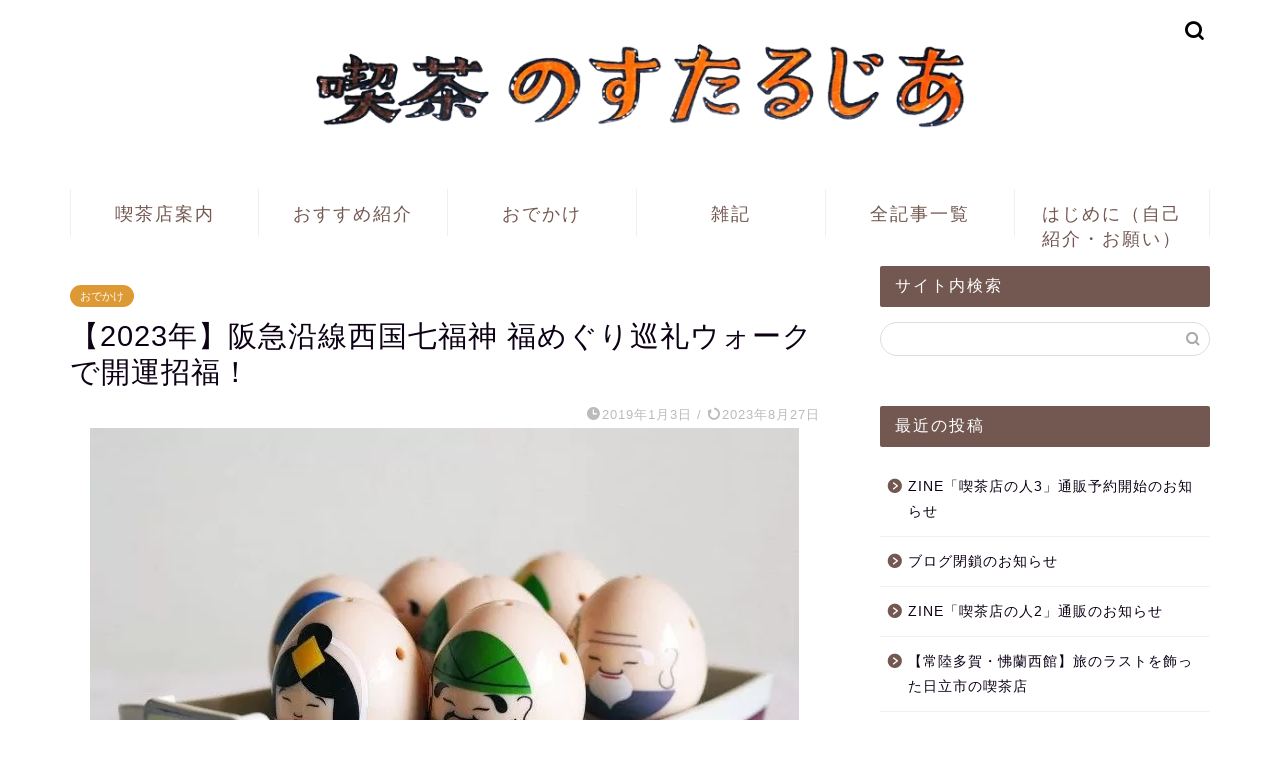

--- FILE ---
content_type: text/html; charset=UTF-8
request_url: https://www.kissa-nostalgia.net/odekake-fukumeguri-walk
body_size: 20875
content:
<!DOCTYPE html><html lang="ja"><head prefix="og: http://ogp.me/ns# fb: http://ogp.me/ns/fb# article: http://ogp.me/ns/article#"><meta charset="utf-8"><meta http-equiv="X-UA-Compatible" content="IE=edge"><meta name="viewport" content="width=device-width, initial-scale=1"><meta property="og:type" content="blog"><meta property="og:title" content="【2023年】阪急沿線西国七福神 福めぐり巡礼ウォークで開運招福！｜喫茶のすたるじあ"><meta property="og:url" content="https://www.kissa-nostalgia.net/odekake-fukumeguri-walk"><meta property="og:description" content="毎年1月7日に開催されている阪急ハイキングの新春特別企画「福めぐり巡礼ウォーク」に参加し、レポートしています。"><meta property="og:image" content="https://www.kissa-nostalgia.net/wp-content/uploads/2019/04/20190103190642-1.jpg"><meta property="og:site_name" content="喫茶のすたるじあ"><meta property="fb:admins" content=""><meta name="twitter:card" content="summary_large_image"><meta name="twitter:site" content="@KissaNostalgia"><meta name="description" itemprop="description" content="毎年1月7日に開催されている阪急ハイキングの新春特別企画「福めぐり巡礼ウォーク」に参加し、レポートしています。" ><link rel="canonical" href="https://www.kissa-nostalgia.net/odekake-fukumeguri-walk"><link media="all" href="https://www.kissa-nostalgia.net/wp-content/cache/autoptimize/css/autoptimize_0bb9a997921cb906f777173f8f81e5c2.css" rel="stylesheet"><title>【2023年】阪急沿線西国七福神 福めぐり巡礼ウォークで開運招福！｜喫茶のすたるじあ</title><meta name='robots' content='max-image-preview:large' /><link rel='dns-prefetch' href='//ajax.googleapis.com' /><link rel='dns-prefetch' href='//cdnjs.cloudflare.com' /><link rel="alternate" type="application/rss+xml" title="喫茶のすたるじあ &raquo; フィード" href="https://www.kissa-nostalgia.net/feed" /><link rel="alternate" type="application/rss+xml" title="喫茶のすたるじあ &raquo; コメントフィード" href="https://www.kissa-nostalgia.net/comments/feed" /><link rel="alternate" type="application/rss+xml" title="喫茶のすたるじあ &raquo; 【2023年】阪急沿線西国七福神 福めぐり巡礼ウォークで開運招福！ のコメントのフィード" href="https://www.kissa-nostalgia.net/odekake-fukumeguri-walk/feed" /><link rel='stylesheet' id='pz-linkcard-css-css' href='//www.kissa-nostalgia.net/wp-content/uploads/pz-linkcard/style/style.min.css?ver=2.5.6.5.5' type='text/css' media='all' /><link rel='stylesheet' id='swiper-style-css' href='https://cdnjs.cloudflare.com/ajax/libs/Swiper/4.0.7/css/swiper.min.css?ver=6.7.4' type='text/css' media='all' /><link rel="https://api.w.org/" href="https://www.kissa-nostalgia.net/wp-json/" /><link rel="alternate" title="JSON" type="application/json" href="https://www.kissa-nostalgia.net/wp-json/wp/v2/posts/34" /><link rel='shortlink' href='https://www.kissa-nostalgia.net/?p=34' /><link rel="alternate" title="oEmbed (JSON)" type="application/json+oembed" href="https://www.kissa-nostalgia.net/wp-json/oembed/1.0/embed?url=https%3A%2F%2Fwww.kissa-nostalgia.net%2Fodekake-fukumeguri-walk" /><link rel="alternate" title="oEmbed (XML)" type="text/xml+oembed" href="https://www.kissa-nostalgia.net/wp-json/oembed/1.0/embed?url=https%3A%2F%2Fwww.kissa-nostalgia.net%2Fodekake-fukumeguri-walk&#038;format=xml" /><link rel="icon" href="https://www.kissa-nostalgia.net/wp-content/uploads/2019/04/cropped-kotorisu-1-32x32.jpg" sizes="32x32" /><link rel="icon" href="https://www.kissa-nostalgia.net/wp-content/uploads/2019/04/cropped-kotorisu-1-192x192.jpg" sizes="192x192" /><link rel="apple-touch-icon" href="https://www.kissa-nostalgia.net/wp-content/uploads/2019/04/cropped-kotorisu-1-180x180.jpg" /><meta name="msapplication-TileImage" content="https://www.kissa-nostalgia.net/wp-content/uploads/2019/04/cropped-kotorisu-1-270x270.jpg" />  <script async src="https://www.googletagmanager.com/gtag/js?id=UA-116199257-1"></script> <script>window.dataLayer = window.dataLayer || [];
  function gtag(){dataLayer.push(arguments);}
  gtag('js', new Date());

  gtag('config', 'UA-116199257-1');</script> <script data-ad-client="ca-pub-3323040182000516" async data-type="lazy" data-src="https://pagead2.googlesyndication.com/pagead/js/adsbygoogle.js"></script> <meta name="viewport" content="width=device-width,initial-scale=1.0"><meta name="p:domain_verify" content="10fe553a05d1a855aaea7b1537d2b779"/>  <script async src="https://www.googletagmanager.com/gtag/js?id=UA-116199257-1"></script> <script>window.dataLayer = window.dataLayer || [];
  function gtag(){dataLayer.push(arguments);}
  gtag('js', new Date());

  gtag('config', 'UA-116199257-1');</script> <script data-ad-client="ca-pub-3323040182000516" async data-type="lazy" data-src="https://pagead2.googlesyndication.com/pagead/js/adsbygoogle.js"></script> <meta name="viewport" content="width=device-width,initial-scale=1.0"><meta name="p:domain_verify" content="10fe553a05d1a855aaea7b1537d2b779"/> <script type="text/javascript" src="//mlb.valuecommerce.com/mylinkbox.js" async></script> <script async src="https://fundingchoicesmessages.google.com/i/pub-3323040182000516?ers=1" nonce="EaqgL4FgpuAB5Gm1JwUv7g"></script><script nonce="EaqgL4FgpuAB5Gm1JwUv7g">(function() {function signalGooglefcPresent() {if (!window.frames['googlefcPresent']) {if (document.body) {const iframe = document.createElement('iframe'); iframe.style = 'width: 0; height: 0; border: none; z-index: -1000; left: -1000px; top: -1000px;'; iframe.style.display = 'none'; iframe.name = 'googlefcPresent'; document.body.appendChild(iframe);} else {setTimeout(signalGooglefcPresent, 0);}}}signalGooglefcPresent();})();</script> </head><body class="post-template-default single single-post postid-34 single-format-standard" id="nofont-style"><div id="wrapper"><div id="scroll-content" class="animate-off"><div id="header-box" class="tn_on header-box animate-off"><div id="header" class="header-type2 header animate-off"><div id="site-info" class="ef"> <span class="tn-logo-size"><a href='https://www.kissa-nostalgia.net/' title='喫茶のすたるじあ' rel='home'><img src='https://www.kissa-nostalgia.net/wp-content/uploads/2021/05/f28750879ac5004840ad57255a94d12a.png' alt='喫茶のすたるじあ'></a></span></div><div id="headmenu"> <span class="headsns tn_sns_off"> <span class="twitter"><a href="https://twitter.com/KissaNostalgia"><i class="jic-type jin-ifont-twitter" aria-hidden="true"></i></a></span> <span class="instagram"> <a href="https://www.instagram.com/kissa_nostalgia"><i class="jic-type jin-ifont-instagram" aria-hidden="true"></i></a> </span> </span> <span class="headsearch tn_search_on"><form class="search-box" role="search" method="get" id="searchform" action="https://www.kissa-nostalgia.net/"> <input type="search" placeholder="" class="text search-text" value="" name="s" id="s"> <input type="submit" id="searchsubmit" value="&#xe931;"></form> </span></div></div></div><div id="nav-container" class="header-style3-animate animate-off"><div id="drawernav2" class="ef"><nav class="fixed-content"><ul class="menu-box"><li class="menu-item menu-item-type-taxonomy menu-item-object-category menu-item-has-children menu-item-1670"><a href="https://www.kissa-nostalgia.net/category/kissa-guide">喫茶店案内</a><ul class="sub-menu"><li class="menu-item menu-item-type-taxonomy menu-item-object-category menu-item-1682"><a href="https://www.kissa-nostalgia.net/category/kissa-guide/osaka">大阪</a></li><li class="menu-item menu-item-type-taxonomy menu-item-object-category menu-item-1687"><a href="https://www.kissa-nostalgia.net/category/kissa-guide/kyoto">京都</a></li><li class="menu-item menu-item-type-taxonomy menu-item-object-category menu-item-1674"><a href="https://www.kissa-nostalgia.net/category/kissa-guide/hyogo">兵庫</a></li><li class="menu-item menu-item-type-taxonomy menu-item-object-category menu-item-1686"><a href="https://www.kissa-nostalgia.net/category/kissa-guide/wakayama-shiga-nara">和歌山・滋賀・奈良</a></li><li class="menu-item menu-item-type-taxonomy menu-item-object-category menu-item-1684"><a href="https://www.kissa-nostalgia.net/category/kissa-guide/sanin-sanyou-shikoku-kyusyu-okinawa">山陰・山陽・四国・九州・沖縄</a></li><li class="menu-item menu-item-type-taxonomy menu-item-object-category menu-item-1685"><a href="https://www.kissa-nostalgia.net/category/kissa-guide/hokuriku-chubu-kantou">北陸・中部・関東</a></li><li class="menu-item menu-item-type-taxonomy menu-item-object-category menu-item-1688"><a href="https://www.kissa-nostalgia.net/category/kissa-guide/tohoku">東北・北海道</a></li></ul></li><li class="menu-item menu-item-type-taxonomy menu-item-object-category menu-item-has-children menu-item-1671"><a href="https://www.kissa-nostalgia.net/category/recommended">おすすめ紹介</a><ul class="sub-menu"><li class="menu-item menu-item-type-taxonomy menu-item-object-category menu-item-1805"><a href="https://www.kissa-nostalgia.net/category/recommended/wagashi">和菓子</a></li><li class="menu-item menu-item-type-taxonomy menu-item-object-category menu-item-1806"><a href="https://www.kissa-nostalgia.net/category/recommended/food">食べ物</a></li><li class="menu-item menu-item-type-taxonomy menu-item-object-category menu-item-1813"><a href="https://www.kissa-nostalgia.net/category/recommended/other">その他</a></li></ul></li><li class="menu-item menu-item-type-taxonomy menu-item-object-category current-post-ancestor current-menu-parent current-post-parent menu-item-has-children menu-item-1797"><a href="https://www.kissa-nostalgia.net/category/odekake">おでかけ</a><ul class="sub-menu"><li class="menu-item menu-item-type-taxonomy menu-item-object-category menu-item-1799"><a href="https://www.kissa-nostalgia.net/category/odekake/event">イベント</a></li><li class="menu-item menu-item-type-taxonomy menu-item-object-category menu-item-1801"><a href="https://www.kissa-nostalgia.net/category/odekake/cafe">カフェ案内</a></li><li class="menu-item menu-item-type-taxonomy menu-item-object-category menu-item-1802"><a href="https://www.kissa-nostalgia.net/category/odekake/kenchiku">建築</a></li><li class="menu-item menu-item-type-taxonomy menu-item-object-category menu-item-1800"><a href="https://www.kissa-nostalgia.net/category/odekake/manpuku">まんぷく</a></li></ul></li><li class="menu-item menu-item-type-taxonomy menu-item-object-category menu-item-has-children menu-item-1798"><a href="https://www.kissa-nostalgia.net/category/zakki">雑記</a><ul class="sub-menu"><li class="menu-item menu-item-type-taxonomy menu-item-object-category menu-item-1803"><a href="https://www.kissa-nostalgia.net/category/zakki/blog">ブログ運営</a></li></ul></li><li class="menu-item menu-item-type-post_type menu-item-object-page menu-item-1672"><a href="https://www.kissa-nostalgia.net/usersitemaps">全記事一覧</a></li><li class="menu-item menu-item-type-post_type menu-item-object-page menu-item-1673"><a href="https://www.kissa-nostalgia.net/profile">はじめに（自己紹介・お願い）</a></li></ul></nav></div></div><div class="clearfix"></div><div id="contents"><main id="main-contents" class="main-contents article_style2 animate-off" itemprop="mainContentOfPage"><section class="cps-post-box hentry"><article class="cps-post"><header class="cps-post-header"> <span class="cps-post-cat category-odekake" itemprop="keywords"><a href="https://www.kissa-nostalgia.net/category/odekake" style="background-color:!important;">おでかけ</a></span><h1 class="cps-post-title entry-title" itemprop="headline">【2023年】阪急沿線西国七福神 福めぐり巡礼ウォークで開運招福！</h1><div class="cps-post-meta vcard"> <span class="writer fn" itemprop="author" itemscope itemtype="https://schema.org/Person"><span itemprop="name">kotorisu</span></span> <span class="cps-post-date-box"> <span class="cps-post-date"><i class="jic jin-ifont-watch" aria-hidden="true"></i>&nbsp;<time class="entry-date date published" datetime="2019-01-03T19:38:07+09:00">2019年1月3日</time></span> <span class="timeslash"> /</span> <time class="entry-date date updated" datetime="2023-08-27T20:06:58+09:00"><span class="cps-post-date"><i class="jic jin-ifont-reload" aria-hidden="true"></i>&nbsp;2023年8月27日</span></time> </span></div></header><div class="cps-post-thumb jin-thumb-original" itemscope itemtype="https://schema.org/ImageObject"> <img src="https://www.kissa-nostalgia.net/wp-content/uploads/2019/04/20190103190642-1.jpg" class="attachment-large_size size-large_size wp-post-image" alt="" width ="709" height ="709" decoding="async" fetchpriority="high" /></div><div class="share-top sns-design-type01"><div class="sns-top"><ol><li class="twitter"><a href="https://twitter.com/share?url=https%3A%2F%2Fwww.kissa-nostalgia.net%2Fodekake-fukumeguri-walk&text=%E3%80%902023%E5%B9%B4%E3%80%91%E9%98%AA%E6%80%A5%E6%B2%BF%E7%B7%9A%E8%A5%BF%E5%9B%BD%E4%B8%83%E7%A6%8F%E7%A5%9E+%E7%A6%8F%E3%82%81%E3%81%90%E3%82%8A%E5%B7%A1%E7%A4%BC%E3%82%A6%E3%82%A9%E3%83%BC%E3%82%AF%E3%81%A7%E9%96%8B%E9%81%8B%E6%8B%9B%E7%A6%8F%EF%BC%81 - 喫茶のすたるじあ&via=KissaNostalgia&hashtags=喫茶のすたるじあ&related=KissaNostalgia"><i class="jic jin-ifont-twitter"></i></a></li><li class="facebook"> <a href="https://www.facebook.com/sharer.php?src=bm&u=https%3A%2F%2Fwww.kissa-nostalgia.net%2Fodekake-fukumeguri-walk&t=%E3%80%902023%E5%B9%B4%E3%80%91%E9%98%AA%E6%80%A5%E6%B2%BF%E7%B7%9A%E8%A5%BF%E5%9B%BD%E4%B8%83%E7%A6%8F%E7%A5%9E+%E7%A6%8F%E3%82%81%E3%81%90%E3%82%8A%E5%B7%A1%E7%A4%BC%E3%82%A6%E3%82%A9%E3%83%BC%E3%82%AF%E3%81%A7%E9%96%8B%E9%81%8B%E6%8B%9B%E7%A6%8F%EF%BC%81 - 喫茶のすたるじあ" onclick="javascript:window.open(this.href, '', 'menubar=no,toolbar=no,resizable=yes,scrollbars=yes,height=300,width=600');return false;"><i class="jic jin-ifont-facebook-t" aria-hidden="true"></i></a></li><li class="hatebu"> <a href="https://b.hatena.ne.jp/add?mode=confirm&url=https%3A%2F%2Fwww.kissa-nostalgia.net%2Fodekake-fukumeguri-walk" onclick="javascript:window.open(this.href, '', 'menubar=no,toolbar=no,resizable=yes,scrollbars=yes,height=400,width=510');return false;" ><i class="font-hatena"></i></a></li><li class="pocket"> <a href="https://getpocket.com/edit?url=https%3A%2F%2Fwww.kissa-nostalgia.net%2Fodekake-fukumeguri-walk&title=%E3%80%902023%E5%B9%B4%E3%80%91%E9%98%AA%E6%80%A5%E6%B2%BF%E7%B7%9A%E8%A5%BF%E5%9B%BD%E4%B8%83%E7%A6%8F%E7%A5%9E+%E7%A6%8F%E3%82%81%E3%81%90%E3%82%8A%E5%B7%A1%E7%A4%BC%E3%82%A6%E3%82%A9%E3%83%BC%E3%82%AF%E3%81%A7%E9%96%8B%E9%81%8B%E6%8B%9B%E7%A6%8F%EF%BC%81 - 喫茶のすたるじあ"><i class="jic jin-ifont-pocket" aria-hidden="true"></i></a></li><li class="line"> <a href="https://line.me/R/msg/text/?https%3A%2F%2Fwww.kissa-nostalgia.net%2Fodekake-fukumeguri-walk"><i class="jic jin-ifont-line" aria-hidden="true"></i></a></li></ol></div></div><div class="clearfix"></div><div class="c--labeling-act d--labeling-act-solid"><span class="a--labeling-act">記事内に商品プロモーションを含む場合があります</span></div><div class="cps-post-main-box"><div class="cps-post-main    h2-style01 h3-style06 h4-style01 entry-content xl-size xl-size-sp" itemprop="articleBody"><div class="clearfix"></div><p>過去に参加した福めぐり巡礼ウォークのことをブログに記しておきます。</p><div id="rtoc-mokuji-wrapper" class="rtoc-mokuji-content frame1 preset1 animation-fade rtoc_open default" data-id="34" data-theme="jin-child"><div id="rtoc-mokuji-title" class="rtoc_center"> <button class="rtoc_open_close rtoc_open"></button> <span>目次</span></div><ol class="rtoc-mokuji mokuji_ol level-1"><li class="rtoc-item"><a href="#rtoc-1">ミニ阪急電車がもらえる！阪急沿線西国七福神 福めぐり巡礼ウォーク</a></li><li class="rtoc-item"><a href="#rtoc-2">9時半までに宝塚駅に集合して福めぐりをスタート</a></li><li class="rtoc-item"><a href="#rtoc-3">西国七福神集印にはぐるっと初詣パスの利用がお得</a></li><li class="rtoc-item"><a href="#rtoc-4">西国七福神集印めぐりは通年開催</a></li></ol></div><h2 id="rtoc-1" >ミニ阪急電車がもらえる！阪急沿線西国七福神 福めぐり巡礼ウォーク</h2><p>毎年1月7日に開催されている阪急ハイキングの新春特別企画「福めぐり巡礼ウォーク」。</p><p>宝塚駅でのスタート受付時に大福帳（1冊300円）または集印用紙（無料）のどちらかを選び、宝塚線の7社寺に祀られている七福神の集印をいただきながら、ご利益と健康を授かるという企画です。</p><p><span class="marker"><strong>「福めぐり巡礼ウォーク」に参加しなくても、 西国七福神集印めぐり自体は個人で楽しんでいただけます。</strong></span></p><p>&nbsp;</p><div class="wp-caption alignnone" style="width: 719px"><img decoding="async" class="hatena-fotolife" src="https://www.kissa-nostalgia.net/wp-content/uploads/2019/04/20190103190642.jpg" alt="ミニ阪急電車" width="709" height="709" /><span class="wp-caption-text">現在配布中のものとデザインは異なります</span></div><p><strong>大福帳で集印を受けると各社寺で一個「ミニ七福神人形」が授与され、ゴールの梅田駅で写真のミニチュア阪急電車がもらえます<span style="color: #ff0000;">（現在もらえるデザインとは異なります）</span></strong></p><p>この阪急電車ほしさに巡礼ウォークに参加する方も多いのではないでしょうか？</p><h2 id="rtoc-2" >9時半までに宝塚駅に集合して福めぐりをスタート</h2><p>福めぐり巡礼ウォークのスタートは宝塚駅で8時45分から9時半までの間と決められています。（個人で西国七福神集印をする場合は順番は自由です）</p><p>宝塚駅からウォーキングを楽しみながら「清荒神」へ。</p><p>&nbsp;</p> <img decoding="async" class="hatena-fotolife" src="https://www.kissa-nostalgia.net/wp-content/uploads/2019/04/20190103190857.jpg" alt="福めぐり巡礼ウオーク_清荒神" /><p>巡礼ウォークでは最初のポイント。集印をいただく列も長く、15分ほど待ちました。<br /> ミニ布袋さんをもらって記念写真。</p><p>&nbsp;</p> <img decoding="async" class="hatena-fotolife" src="https://www.kissa-nostalgia.net/wp-content/uploads/2019/04/20190103192625.jpg" alt="福めぐり巡礼ウオーク_中山寺・呉服神社" /><p>「中山寺」で寿老神をいただき、電車に乗ってえべっさんを祀る池田の「呉服神社」へ。</p><p>集印をいただく列のピークが呉服神社。<br /> 2017年は20分近く並びました……。</p><p>&nbsp;</p> <img decoding="async" class="hatena-fotolife" src="https://www.kissa-nostalgia.net/wp-content/uploads/2019/04/20190103192529.jpg" alt="呉羽神社_ステンドグラス" width="614" /><p>呉羽神社の拝殿には鶴と鷹のステンドグラスがはめこまれているので余裕があればご覧になってくださいね。</p><p>&nbsp;</p> <img decoding="async" class="hatena-fotolife" src="https://www.kissa-nostalgia.net/wp-content/uploads/2019/04/20190103191045.jpg" alt="福めぐり巡礼ウオーク_圓満寺" /><p>歩くことよりも集印の列に並ぶことに疲れ、箕面を飛ばして先に蛍池の「圓満寺」に行くことに。</p><p>この作戦が吉と出たのか、圓満寺ではすぐに集印をいただけました！</p><p>スタート地点とゴール地点は決まっていますがそれ以外はどの順番で回ってもいいので、混みそうなところは後回しにするのがおすすめです。</p><p>&nbsp;</p> <img decoding="async" class="hatena-fotolife" src="https://www.kissa-nostalgia.net/wp-content/uploads/2019/04/20190103191126.jpg" alt="福めぐり巡礼ウオーク_西江寺・瀧安寺" /><p>箕面の滝道はよく散歩するので、「西江寺」と「瀧安寺」はおなじみの場所。<br /> ここまで来たら巡礼ウォークもまばらになるのか、あっさりと集印をもらえました。</p><p>&nbsp;</p> <img decoding="async" class="hatena-fotolife" src="https://www.kissa-nostalgia.net/wp-content/uploads/2019/04/20190103191154.jpg" alt="福めぐり巡礼ウオーク_東光院" /><p>最後に曽根の萩の寺で名高い「東光院」へ。</p><p>このあと梅田駅構内でゴールしました。</p><p><strong>9時に出発してゴールしたのは16時。</strong></p><p>途中で1時間の休憩を挟みました。</p><p>梅田駅でのゴール受付は17時までなので、それまでにゴールできるようにペース配分しておきましょうね。</p><h2 id="rtoc-3" >西国七福神集印にはぐるっと初詣パスの利用がお得</h2><p>1月7日までに西国七福神集印に参加する場合は、阪急電車のご案内カウンターで「<a href="http://www.hankyu.co.jp/ticket/otoku/21/">ぐるっと初詣パス</a>」を買うのをお忘れなく！</p><p>500円で乗り放題なのでかなりお得な上に、ぐるっと初詣パスを使って参加すると三福まいりの祈念品ももらえますよ。</p><h2 id="rtoc-4" >西国七福神集印めぐりは通年開催</h2><p><span class="marker"><strong>福めぐり巡礼ウォークは1月7日だけですが、「西国七福神集印めぐり」は通年行われています。「いつまで」という期限はなく、ずっと行われてるので好きなタイミングでご参加ください。</strong></span><cite class="hatena-citation"></cite></p><div class="linkcard"><div class="lkc-external-wrap"><a class="lkc-link no_icon" href="https://www.hankyu.co.jp/area_info/brochure/7ifuku/" target="_blank" rel="external noopener"><div class="lkc-card"><div class="lkc-info"><div class="lkc-favicon"><img decoding="async" src="https://www.google.com/s2/favicons?domain=www.hankyu.co.jp" alt="" width="16" height="16" /></div><div class="lkc-domain">阪急電鉄 鉄道 駅ナカ 沿線おでかけ情報</div><div class="lkc-share"><div class="lkc-sns-hb">1 User</div><div class="lkc-sns-po">11 Pockets</div></div></div><div class="lkc-content"><figure class="lkc-thumbnail"><img decoding="async" class="lkc-thumbnail-img" src="//www.kissa-nostalgia.net/wp-content/uploads/pz-linkcard/cache/1b3f6c76354fe1f831e1022cb62989064807a00493a681b7967fa1e0f4852092.jpeg" width="100px" height="108px" alt="" /></figure><div class="lkc-title">西国七福神集印めぐり｜沿線おでかけパンフレット｜阪急電鉄</div><div class="lkc-url" title="https://www.hankyu.co.jp/area_info/brochure/7ifuku/">https://www.hankyu.co.jp/area_info/brochure/7ifuku/</div><div class="lkc-excerpt">阪急沿線で七福神を奉る７つの神社をめぐり、ご朱印をいただく西国七福神集印めぐり、全てのご朱印を集めると素敵なグッズを進呈します。</div></div><div class="clear"></div></div></a></div></div><p>阪急沿線近郊にお住まいの方は「西国七福神集印めぐり」に参加してご利益をいただきましょう。</p><p>その他、詳しい情報は阪急電鉄の公式サイトをご覧ください。</p><div class="linkcard"><div class="lkc-external-wrap"><a class="lkc-link no_icon" href="https://www.hankyu.co.jp/area_info/hiking/detail/1312/" target="_blank" rel="external noopener"><div class="lkc-card"><div class="lkc-info"><div class="lkc-favicon"><img decoding="async" src="https://www.google.com/s2/favicons?domain=www.hankyu.co.jp" alt="" width="16" height="16" /></div><div class="lkc-domain">阪急電鉄 鉄道 駅ナカ 沿線おでかけ情報</div></div><div class="lkc-content"><figure class="lkc-thumbnail"><img decoding="async" class="lkc-thumbnail-img" src="//www.kissa-nostalgia.net/wp-content/uploads/pz-linkcard/cache/4677b424c6a229ae16d7dc3e655a671c1258af6d207365f79272145d55b7caa8.jpeg" width="100px" height="108px" alt="" /></figure><div class="lkc-title">阪急沿線　西国七福神　福めぐり巡礼ウオーク｜阪急ハイキング｜阪急電鉄</div><div class="lkc-url" title="https://www.hankyu.co.jp/area_info/hiking/detail/1312/">https://www.hankyu.co.jp/area_info/hiking/detail/1312/</div><div class="lkc-excerpt">阪急ハイキング 阪急沿線　西国七福神　福めぐり巡礼ウオーク (宝塚線・能勢方面　2023年01月07日）の詳しい情報をご紹介しています。</div></div><div class="clear"></div></div></a></div></div><p><script type="text/javascript">(function(b,c,f,g,a,d,e){b.MoshimoAffiliateObject=a;b[a]=b[a]||function(){arguments.currentScript=c.currentScript||c.scripts[c.scripts.length-2];(b[a].q=b[a].q||[]).push(arguments)};c.getElementById(a)||(d=c.createElement(f),d.src=g,d.id=a,e=c.getElementsByTagName("body")[0],e.appendChild(d))})(window,document,"script","//dn.msmstatic.com/site/cardlink/bundle.js?20220329","msmaflink");msmaflink({"n":"阪急電鉄のすべて 改訂版 (鉄道まるわかり003)","b":"","t":"","d":"https:\/\/m.media-amazon.com","c_p":"","p":["\/images\/I\/41P3mixtRtL._SL500_.jpg"],"u":{"u":"https:\/\/www.amazon.co.jp\/dp\/4635823725","t":"amazon","r_v":""},"v":"2.1","b_l":[{"id":1,"u_tx":"Amazonで見る","u_bc":"#f79256","u_url":"https:\/\/www.amazon.co.jp\/dp\/4635823725","a_id":995329,"p_id":170,"pl_id":27060,"pc_id":185,"s_n":"amazon","u_so":1},{"id":2,"u_tx":"楽天市場で見る","u_bc":"#f76956","u_url":"https:\/\/search.rakuten.co.jp\/search\/mall\/%E9%98%AA%E6%80%A5%E9%9B%BB%E9%89%84%E3%81%AE%E3%81%99%E3%81%B9%E3%81%A6%20%E6%94%B9%E8%A8%82%E7%89%88%20(%E9%89%84%E9%81%93%E3%81%BE%E3%82%8B%E3%82%8F%E3%81%8B%E3%82%8A003)\/","a_id":995327,"p_id":54,"pl_id":27059,"pc_id":54,"s_n":"rakuten","u_so":2},{"id":3,"u_tx":"Yahoo!ショッピングで見る","u_bc":"#66a7ff","u_url":"https:\/\/shopping.yahoo.co.jp\/search?first=1\u0026p=%E9%98%AA%E6%80%A5%E9%9B%BB%E9%89%84%E3%81%AE%E3%81%99%E3%81%B9%E3%81%A6%20%E6%94%B9%E8%A8%82%E7%89%88%20(%E9%89%84%E9%81%93%E3%81%BE%E3%82%8B%E3%82%8F%E3%81%8B%E3%82%8A003)","a_id":995373,"p_id":1225,"pl_id":27061,"pc_id":1925,"s_n":"yahoo","u_so":3}],"eid":"iTOqI","s":"s"});</script></p><div id="msmaflink-iTOqI">リンク</div><div class="clearfix"></div><div class="adarea-box"></div><div class="related-ad-unit-area"><script async data-type="lazy" data-src="https://pagead2.googlesyndication.com/pagead/js/adsbygoogle.js"></script> <ins class="adsbygoogle"
 style="display:block"
 data-ad-format="autorelaxed"
 data-ad-client="ca-pub-3323040182000516"
 data-ad-slot="1140808272"></ins> <script>(adsbygoogle = window.adsbygoogle || []).push({});</script></div><div class="share sns-design-type01"><div class="sns"><ol><li class="twitter"><a href="https://twitter.com/share?url=https%3A%2F%2Fwww.kissa-nostalgia.net%2Fodekake-fukumeguri-walk&text=%E3%80%902023%E5%B9%B4%E3%80%91%E9%98%AA%E6%80%A5%E6%B2%BF%E7%B7%9A%E8%A5%BF%E5%9B%BD%E4%B8%83%E7%A6%8F%E7%A5%9E+%E7%A6%8F%E3%82%81%E3%81%90%E3%82%8A%E5%B7%A1%E7%A4%BC%E3%82%A6%E3%82%A9%E3%83%BC%E3%82%AF%E3%81%A7%E9%96%8B%E9%81%8B%E6%8B%9B%E7%A6%8F%EF%BC%81 - 喫茶のすたるじあ&via=KissaNostalgia&hashtags=喫茶のすたるじあ&related=KissaNostalgia"><i class="jic jin-ifont-twitter"></i></a></li><li class="facebook"> <a href="https://www.facebook.com/sharer.php?src=bm&u=https%3A%2F%2Fwww.kissa-nostalgia.net%2Fodekake-fukumeguri-walk&t=%E3%80%902023%E5%B9%B4%E3%80%91%E9%98%AA%E6%80%A5%E6%B2%BF%E7%B7%9A%E8%A5%BF%E5%9B%BD%E4%B8%83%E7%A6%8F%E7%A5%9E+%E7%A6%8F%E3%82%81%E3%81%90%E3%82%8A%E5%B7%A1%E7%A4%BC%E3%82%A6%E3%82%A9%E3%83%BC%E3%82%AF%E3%81%A7%E9%96%8B%E9%81%8B%E6%8B%9B%E7%A6%8F%EF%BC%81 - 喫茶のすたるじあ" onclick="javascript:window.open(this.href, '', 'menubar=no,toolbar=no,resizable=yes,scrollbars=yes,height=300,width=600');return false;"><i class="jic jin-ifont-facebook-t" aria-hidden="true"></i></a></li><li class="hatebu"> <a href="https://b.hatena.ne.jp/add?mode=confirm&url=https%3A%2F%2Fwww.kissa-nostalgia.net%2Fodekake-fukumeguri-walk" onclick="javascript:window.open(this.href, '', 'menubar=no,toolbar=no,resizable=yes,scrollbars=yes,height=400,width=510');return false;" ><i class="font-hatena"></i></a></li><li class="pocket"> <a href="https://getpocket.com/edit?url=https%3A%2F%2Fwww.kissa-nostalgia.net%2Fodekake-fukumeguri-walk&title=%E3%80%902023%E5%B9%B4%E3%80%91%E9%98%AA%E6%80%A5%E6%B2%BF%E7%B7%9A%E8%A5%BF%E5%9B%BD%E4%B8%83%E7%A6%8F%E7%A5%9E+%E7%A6%8F%E3%82%81%E3%81%90%E3%82%8A%E5%B7%A1%E7%A4%BC%E3%82%A6%E3%82%A9%E3%83%BC%E3%82%AF%E3%81%A7%E9%96%8B%E9%81%8B%E6%8B%9B%E7%A6%8F%EF%BC%81 - 喫茶のすたるじあ"><i class="jic jin-ifont-pocket" aria-hidden="true"></i></a></li><li class="line"> <a href="https://line.me/R/msg/text/?https%3A%2F%2Fwww.kissa-nostalgia.net%2Fodekake-fukumeguri-walk"><i class="jic jin-ifont-line" aria-hidden="true"></i></a></li></ol></div></div><section class="cta-content"> <span class="info-title"></span><div class="cta-text"><p>当サイトでは投げ銭システムを導入しております。<br /> 支援金はサイト運営費に使わせていただきますので、ご協力お願いいたします。</p><p><a data-ofuse-widget-button href="https://ofuse.me/o?uid=66125" data-ofuse-id="66125" data-ofuse-size="large" data-ofuse-color="dark-invert" data-ofuse-text="投げ銭を送る">投げ銭を送る</a><script async src="https://ofuse.me/assets/platform/widget.js" charset="utf-8"></script></p></div></section></div></div></article></section><div class="toppost-list-box-simple"><section class="related-entry-section toppost-list-box-inner"><div class="related-entry-headline"><div class="related-entry-headline-text ef"><span class="fa-headline"><i class="jic jin-ifont-post" aria-hidden="true"></i>おすすめ記事一覧</span></div></div><div class="post-list basicstyle"><article class="post-list-item" itemscope itemtype="https://schema.org/BlogPosting"> <a class="post-list-link" rel="bookmark" href="https://www.kissa-nostalgia.net/odekake-inuitei" itemprop='mainEntityOfPage'><div class="post-list-inner"><div class="post-list-thumb" itemprop="image" itemscope itemtype="https://schema.org/ImageObject"> <img src="https://www.kissa-nostalgia.net/wp-content/uploads/2018/05/ca93206ac710230e044d5054201d1d69-1-640x360.jpg" class="attachment-small_size size-small_size wp-post-image" alt="旧乾邸・ゲストルーム上から" width ="314" height ="176" decoding="async" loading="lazy" /><meta itemprop="url" content="https://www.kissa-nostalgia.net/wp-content/uploads/2018/05/ca93206ac710230e044d5054201d1d69-1-640x360.jpg"><meta itemprop="width" content="480"><meta itemprop="height" content="270"> <span class="post-list-cat category-odekake" style="background-color:!important;" itemprop="keywords">おでかけ</span></div><div class="post-list-meta vcard"><h2 class="post-list-title entry-title" itemprop="headline">【2025年・旧乾邸】阪神間モダニズムの大邸宅を特別公開で見学</h2> <span class="post-list-date date ef updated" itemprop="datePublished dateModified" datetime="2018-05-25" content="2018-05-25">2018年5月25日</span> <span class="writer fn" itemprop="author" itemscope itemtype="https://schema.org/Person"><span itemprop="name">kotorisu</span></span><div class="post-list-publisher" itemprop="publisher" itemscope itemtype="https://schema.org/Organization"> <span itemprop="logo" itemscope itemtype="https://schema.org/ImageObject"> <span itemprop="url">https://www.kissa-nostalgia.net/wp-content/uploads/2021/05/f28750879ac5004840ad57255a94d12a.png</span> </span> <span itemprop="name">喫茶のすたるじあ</span></div> <span class="post-list-desc" itemprop="description"> こんにちは、建築も好きなコトリス（@Kotori_fresh）です。  神戸市指定有形文化財・指定名勝である「旧乾邸」（旧乾家住&nbsp;…</span></div></div> </a></article><article class="post-list-item" itemscope itemtype="https://schema.org/BlogPosting"> <a class="post-list-link" rel="bookmark" href="https://www.kissa-nostalgia.net/odekake-hyogo-nishiwakisiminkaikan" itemprop='mainEntityOfPage'><div class="post-list-inner"><div class="post-list-thumb" itemprop="image" itemscope itemtype="https://schema.org/ImageObject"> <img src="https://www.kissa-nostalgia.net/wp-content/uploads/2021/03/f6b63f432b91f815b19be69429555a6d-640x360.jpg" class="attachment-small_size size-small_size wp-post-image" alt="西脇市民会館・2階より" width ="314" height ="176" decoding="async" loading="lazy" /><meta itemprop="url" content="https://www.kissa-nostalgia.net/wp-content/uploads/2021/03/f6b63f432b91f815b19be69429555a6d-640x360.jpg"><meta itemprop="width" content="480"><meta itemprop="height" content="270"> <span class="post-list-cat category-odekake" style="background-color:!important;" itemprop="keywords">おでかけ</span></div><div class="post-list-meta vcard"><h2 class="post-list-title entry-title" itemprop="headline">【西脇市民会館】2021年3月末に閉館するモダニズム建築を見学</h2> <span class="post-list-date date ef updated" itemprop="datePublished dateModified" datetime="2021-03-28" content="2021-03-28">2021年3月28日</span> <span class="writer fn" itemprop="author" itemscope itemtype="https://schema.org/Person"><span itemprop="name">kotorisu</span></span><div class="post-list-publisher" itemprop="publisher" itemscope itemtype="https://schema.org/Organization"> <span itemprop="logo" itemscope itemtype="https://schema.org/ImageObject"> <span itemprop="url">https://www.kissa-nostalgia.net/wp-content/uploads/2021/05/f28750879ac5004840ad57255a94d12a.png</span> </span> <span itemprop="name">喫茶のすたるじあ</span></div> <span class="post-list-desc" itemprop="description">2017年4月、阪急バーチャル駅長就任直前に18きっぷで旅したのは兵庫県中央部にある西脇市。  書いた喫茶マンボの記事をこのブログに転載&nbsp;…</span></div></div> </a></article><article class="post-list-item" itemscope itemtype="https://schema.org/BlogPosting"> <a class="post-list-link" rel="bookmark" href="https://www.kissa-nostalgia.net/odekake-ryokanseikou" itemprop='mainEntityOfPage'><div class="post-list-inner"><div class="post-list-thumb" itemprop="image" itemscope itemtype="https://schema.org/ImageObject"> <img src="https://www.kissa-nostalgia.net/wp-content/uploads/2023/05/c7b02738c3008e1838606df50199223d-640x360.jpg" class="attachment-small_size size-small_size wp-post-image" alt="旅館西郊・外観全景" width ="314" height ="176" decoding="async" loading="lazy" /><meta itemprop="url" content="https://www.kissa-nostalgia.net/wp-content/uploads/2023/05/c7b02738c3008e1838606df50199223d-640x360.jpg"><meta itemprop="width" content="480"><meta itemprop="height" content="270"> <span class="post-list-cat category-odekake" style="background-color:!important;" itemprop="keywords">おでかけ</span></div><div class="post-list-meta vcard"><h2 class="post-list-title entry-title" itemprop="headline">【荻窪・旅館西郊】6500円から。リーズナブルな値段で有形文化財に宿泊</h2> <span class="post-list-date date ef updated" itemprop="datePublished dateModified" datetime="2023-05-12" content="2023-05-12">2023年5月12日</span> <span class="writer fn" itemprop="author" itemscope itemtype="https://schema.org/Person"><span itemprop="name">kotorisu</span></span><div class="post-list-publisher" itemprop="publisher" itemscope itemtype="https://schema.org/Organization"> <span itemprop="logo" itemscope itemtype="https://schema.org/ImageObject"> <span itemprop="url">https://www.kissa-nostalgia.net/wp-content/uploads/2021/05/f28750879ac5004840ad57255a94d12a.png</span> </span> <span itemprop="name">喫茶のすたるじあ</span></div> <span class="post-list-desc" itemprop="description">昨年12月、東京近郊で喫茶店の旅をした際に宿泊したのは、長年憧れていた荻窪の旅館西郊（せいこう）だった。  当記事では旅館西郊の歴史、館&nbsp;…</span></div></div> </a></article></div></section></div><div class="clearfix"></div><div id="comment-box"><div id="respond" class="comment-respond"><h3 id="reply-title" class="comment-reply-title"><span class="fa-headline ef"><i class="jic jin-ifont-comment" aria-hidden="true"></i>COMMENT</span> <small><a rel="nofollow" id="cancel-comment-reply-link" href="/odekake-fukumeguri-walk#respond" style="display:none;">コメントをキャンセル</a></small></h3><form action="https://www.kissa-nostalgia.net/wp-comments-post.php" method="post" id="commentform" class="comment-form"><p class="comment-notes"><span id="email-notes">メールアドレスが公開されることはありません。</span> <span class="required-field-message"><span class="required">※</span> が付いている欄は必須項目です</span></p><div class="comment-flexbox"><p class="comment-form-comment"><textarea id="comment" name="comment" aria-required="true"></textarea></p><div class="comment-child-flex"><p class="comment-form-author"><input id="author" placeholder="ニックネーム" name="author" type="text" value="" aria-required='true' /></p><p class="comment-form-email"><input id="email" placeholder="メールアドレス" name="email" type="email" value="" aria-required='true' /></p></div></div><p class="form-submit"><input name="submit" type="submit" id="submit" class="submit" value="送信する" /> <input type='hidden' name='comment_post_ID' value='34' id='comment_post_ID' /> <input type='hidden' name='comment_parent' id='comment_parent' value='0' /></p><p style="display: none;"><input type="hidden" id="akismet_comment_nonce" name="akismet_comment_nonce" value="a219240501" /></p><p style="display: none !important;" class="akismet-fields-container" data-prefix="ak_"><label>&#916;<textarea name="ak_hp_textarea" cols="45" rows="8" maxlength="100"></textarea></label><input type="hidden" id="ak_js_1" name="ak_js" value="44"/><script>document.getElementById( "ak_js_1" ).setAttribute( "value", ( new Date() ).getTime() );</script></p></form></div></div><div id="prev-next" class="clearfix"> <a class="prev" href="https://www.kissa-nostalgia.net/blog-management-2018-matome" title="【2018年ブログまとめ】人気記事5選と振り返り"><div class="metabox"> <img src="https://www.kissa-nostalgia.net/wp-content/uploads/2019/04/20181231175158-1-320x180.jpg" class="attachment-cps_thumbnails size-cps_thumbnails wp-post-image" alt="" width ="151" height ="85" decoding="async" loading="lazy" /><p>【2018年ブログまとめ】人気記事5選と振り返り</p></div> </a> <a class="next" href="https://www.kissa-nostalgia.net/odekake-parlor-shirobara" title="【まんぷく】池田市に実在？パーラー白薔薇のロケ地モデルの喫茶店"><div class="metabox"><p>【まんぷく】池田市に実在？パーラー白薔薇のロケ地モデルの喫茶店</p> <img src="https://www.kissa-nostalgia.net/wp-content/uploads/2019/01/62b1616fc25af8c371bfbca3260107c9-320x180.jpg" class="attachment-cps_thumbnails size-cps_thumbnails wp-post-image" alt="パーラー白薔薇・看板" width ="151" height ="85" decoding="async" loading="lazy" /></div> </a></div><div class="clearfix"></div></main><div id="sidebar" class="sideber sidebar_style2 animate-off" role="complementary" itemscope itemtype="https://schema.org/WPSideBar"><div id="search-4" class="widget widget_search"><div class="widgettitle ef">サイト内検索</div><form class="search-box" role="search" method="get" id="searchform" action="https://www.kissa-nostalgia.net/"> <input type="search" placeholder="" class="text search-text" value="" name="s" id="s"> <input type="submit" id="searchsubmit" value="&#xe931;"></form></div><div id="recent-posts-2" class="widget widget_recent_entries"><div class="widgettitle ef">最近の投稿</div><ul><li> <a href="https://www.kissa-nostalgia.net/blog-management-kissa-zine3">ZINE「喫茶店の人3」通販予約開始のお知らせ</a></li><li> <a href="https://www.kissa-nostalgia.net/blog-management-heisa">ブログ閉鎖のお知らせ</a></li><li> <a href="https://www.kissa-nostalgia.net/blog-management-kissa-zine2">ZINE「喫茶店の人2」通販のお知らせ</a></li><li> <a href="https://www.kissa-nostalgia.net/kissa-ibaraki-francekan">【常陸多賀・怫蘭西館】旅のラストを飾った日立市の喫茶店</a></li><li> <a href="https://www.kissa-nostalgia.net/management-2024-matome">2024年を振り返る　ムック本の監修と47都道府県制覇</a></li></ul></div><div id="widget-popular-5" class="widget widget-popular"><div class="widgettitle ef">人気記事ランキング</div><div id="new-entry-box"><ul><li class="new-entry-item popular-item"> <a href="https://www.kissa-nostalgia.net/blog-management-kissa-zine3" rel="bookmark"><div class="new-entry" itemprop="image" itemscope itemtype="https://schema.org/ImageObject"><figure class="eyecatch"> <img src="https://www.kissa-nostalgia.net/wp-content/uploads/2025/12/3bd591a08ecf4c81e3e4d28011360e43-320x180.jpg" class="attachment-cps_thumbnails size-cps_thumbnails wp-post-image" alt="喫茶店の人3表紙" width ="96" height ="54" decoding="async" loading="lazy" /><meta itemprop="url" content="https://www.kissa-nostalgia.net/wp-content/uploads/2025/12/3bd591a08ecf4c81e3e4d28011360e43-640x360.jpg"><meta itemprop="width" content="640"><meta itemprop="height" content="360"></figure> <span class="pop-num ef">1</span></div><div class="new-entry-item-meta"><h3 class="new-entry-item-title" itemprop="headline">ZINE「喫茶店の人3」通販予約開始のお知らせ</h3></div> </a></li><li class="new-entry-item popular-item"> <a href="https://www.kissa-nostalgia.net/blog-management-kissa-zine" rel="bookmark"><div class="new-entry" itemprop="image" itemscope itemtype="https://schema.org/ImageObject"><figure class="eyecatch"> <img src="https://www.kissa-nostalgia.net/wp-content/uploads/2023/12/ab05cf4ead5affe87fe19f3685b8643d-320x180.jpg" class="attachment-cps_thumbnails size-cps_thumbnails wp-post-image" alt="喫茶店の人・表紙_裏表紙" width ="96" height ="54" decoding="async" loading="lazy" /><meta itemprop="url" content="https://www.kissa-nostalgia.net/wp-content/uploads/2023/12/ab05cf4ead5affe87fe19f3685b8643d-640x360.jpg"><meta itemprop="width" content="640"><meta itemprop="height" content="360"></figure> <span class="pop-num ef">2</span></div><div class="new-entry-item-meta"><h3 class="new-entry-item-title" itemprop="headline">ZINE「喫茶店の人」通販のお知らせ</h3></div> </a></li><li class="new-entry-item popular-item"> <a href="https://www.kissa-nostalgia.net/recommended-crystal-bonbon" rel="bookmark"><div class="new-entry" itemprop="image" itemscope itemtype="https://schema.org/ImageObject"><figure class="eyecatch"> <img src="https://www.kissa-nostalgia.net/wp-content/uploads/2018/08/26663a60535bdba694de16191af28c18-320x180.jpg" class="attachment-cps_thumbnails size-cps_thumbnails wp-post-image" alt="" width ="96" height ="54" decoding="async" loading="lazy" /><meta itemprop="url" content="https://www.kissa-nostalgia.net/wp-content/uploads/2018/08/26663a60535bdba694de16191af28c18-600x360.jpg"><meta itemprop="width" content="600"><meta itemprop="height" content="360"></figure> <span class="pop-num ef">3</span></div><div class="new-entry-item-meta"><h3 class="new-entry-item-title" itemprop="headline">長崎堂のクリスタルボンボンは大阪でしか買えないインスタ映えお菓子</h3></div> </a></li><li class="new-entry-item popular-item"> <a href="https://www.kissa-nostalgia.net/recommended-mizunoiro" rel="bookmark"><div class="new-entry" itemprop="image" itemscope itemtype="https://schema.org/ImageObject"><figure class="eyecatch"> <img src="https://www.kissa-nostalgia.net/wp-content/uploads/2019/04/20181207110402-1-320x180.jpg" class="attachment-cps_thumbnails size-cps_thumbnails wp-post-image" alt="" width ="96" height ="54" decoding="async" loading="lazy" /><meta itemprop="url" content="https://www.kissa-nostalgia.net/wp-content/uploads/2019/04/20181207110402-1-640x360.jpg"><meta itemprop="width" content="640"><meta itemprop="height" content="360"></figure> <span class="pop-num ef">4</span></div><div class="new-entry-item-meta"><h3 class="new-entry-item-title" itemprop="headline">【つちや・みずのいろ】入手困難な和菓子を店舗以外で手に入れる方法</h3></div> </a></li><li class="new-entry-item popular-item"> <a href="https://www.kissa-nostalgia.net/kissa-okayama-castle" rel="bookmark"><div class="new-entry" itemprop="image" itemscope itemtype="https://schema.org/ImageObject"><figure class="eyecatch"> <img src="https://www.kissa-nostalgia.net/wp-content/uploads/2018/07/86a1f6255625720c54a6b4f08f752b6a-320x180.jpg" class="attachment-cps_thumbnails size-cps_thumbnails wp-post-image" alt="岡山・コーヒールームキャッスル_水槽の部屋" width ="96" height ="54" decoding="async" loading="lazy" /><meta itemprop="url" content="https://www.kissa-nostalgia.net/wp-content/uploads/2018/07/86a1f6255625720c54a6b4f08f752b6a-553x360.jpg"><meta itemprop="width" content="553"><meta itemprop="height" content="360"></figure> <span class="pop-num ef">5</span></div><div class="new-entry-item-meta"><h3 class="new-entry-item-title" itemprop="headline">【岡山・コーヒールームキャッスル】7つの水槽に囲まれる水族館喫茶</h3></div> </a></li><li class="new-entry-item popular-item"> <a href="https://www.kissa-nostalgia.net/kissa-kobe-morning" rel="bookmark"><div class="new-entry" itemprop="image" itemscope itemtype="https://schema.org/ImageObject"><figure class="eyecatch"> <img src="https://www.kissa-nostalgia.net/wp-content/uploads/2018/11/a6a2a00ab22771bf4cf6c8770f9b6bac-320x180.jpg" class="attachment-cps_thumbnails size-cps_thumbnails wp-post-image" alt="ポエム・モーニング" width ="96" height ="54" decoding="async" loading="lazy" /><meta itemprop="url" content="https://www.kissa-nostalgia.net/wp-content/uploads/2018/11/a6a2a00ab22771bf4cf6c8770f9b6bac-640x360.jpg"><meta itemprop="width" content="640"><meta itemprop="height" content="360"></figure> <span class="pop-num ef">6</span></div><div class="new-entry-item-meta"><h3 class="new-entry-item-title" itemprop="headline">【三宮・元町】モーニングが安くて美味しい！神戸のレトロな純喫茶6選</h3></div> </a></li><li class="new-entry-item popular-item"> <a href="https://www.kissa-nostalgia.net/recommended-kingyo-selection" rel="bookmark"><div class="new-entry" itemprop="image" itemscope itemtype="https://schema.org/ImageObject"><figure class="eyecatch"> <img src="https://www.kissa-nostalgia.net/wp-content/uploads/2018/07/f59fe98b661dc4c95e76273f1e1c22d5-320x180.jpg" class="attachment-cps_thumbnails size-cps_thumbnails wp-post-image" alt="亀屋良長・夏まつり" width ="96" height ="54" decoding="async" loading="lazy" /><meta itemprop="url" content="https://www.kissa-nostalgia.net/wp-content/uploads/2018/07/f59fe98b661dc4c95e76273f1e1c22d5-640x360.jpg"><meta itemprop="width" content="640"><meta itemprop="height" content="360"></figure> <span class="pop-num ef">7</span></div><div class="new-entry-item-meta"><h3 class="new-entry-item-title" itemprop="headline">夏の贈り物に最適。金魚モチーフの和菓子・ゼリー10選【お取り寄せ可】</h3></div> </a></li><li class="new-entry-item popular-item"> <a href="https://www.kissa-nostalgia.net/odekake-kyoto-hasimotonokaori" rel="bookmark"><div class="new-entry" itemprop="image" itemscope itemtype="https://schema.org/ImageObject"><figure class="eyecatch"> <img src="https://www.kissa-nostalgia.net/wp-content/uploads/2020/12/11eaaa0f91f4717feb1923671d39bcdb-320x180.jpg" class="attachment-cps_thumbnails size-cps_thumbnails wp-post-image" alt="橋本の香・ステンドグラス外から" width ="96" height ="54" decoding="async" loading="lazy" /><meta itemprop="url" content="https://www.kissa-nostalgia.net/wp-content/uploads/2020/12/11eaaa0f91f4717feb1923671d39bcdb-640x360.jpg"><meta itemprop="width" content="640"><meta itemprop="height" content="360"></figure> <span class="pop-num ef">8</span></div><div class="new-entry-item-meta"><h3 class="new-entry-item-title" itemprop="headline">【京都・橋本の香】見学も可能。旧遊廓が素泊まり旅館としてオープン</h3></div> </a></li><li class="new-entry-item popular-item"> <a href="https://www.kissa-nostalgia.net/kissa-kanazawa-laurence" rel="bookmark"><div class="new-entry" itemprop="image" itemscope itemtype="https://schema.org/ImageObject"><figure class="eyecatch"> <img src="https://www.kissa-nostalgia.net/wp-content/uploads/2018/04/28ba058a12ba8328f9e2ec43eebf58d6-320x180.jpg" class="attachment-cps_thumbnails size-cps_thumbnails wp-post-image" alt="純喫茶ローレンス・五木寛之の席" width ="96" height ="54" decoding="async" loading="lazy" /><meta itemprop="url" content="https://www.kissa-nostalgia.net/wp-content/uploads/2018/04/28ba058a12ba8328f9e2ec43eebf58d6-640x360.jpg"><meta itemprop="width" content="640"><meta itemprop="height" content="360"></figure> <span class="pop-num ef">9</span></div><div class="new-entry-item-meta"><h3 class="new-entry-item-title" itemprop="headline">【金沢・純喫茶ローレンス】現在は予約制。創業半世紀を超えた花園</h3></div> </a></li></ul></div></div><div id="categories-2" class="widget widget_categories"><div class="widgettitle ef">カテゴリー</div><ul><li class="cat-item cat-item-3"><a href="https://www.kissa-nostalgia.net/category/recommended">おすすめ紹介 <span class="count">31</span></a><ul class='children'><li class="cat-item cat-item-70"><a href="https://www.kissa-nostalgia.net/category/recommended/other">その他 <span class="count">3</span></a></li><li class="cat-item cat-item-11"><a href="https://www.kissa-nostalgia.net/category/recommended/wagashi">和菓子 <span class="count">13</span></a></li><li class="cat-item cat-item-13"><a href="https://www.kissa-nostalgia.net/category/recommended/food">食べ物 <span class="count">14</span></a></li></ul></li><li class="cat-item cat-item-8"><a href="https://www.kissa-nostalgia.net/category/odekake">おでかけ <span class="count">80</span></a><ul class='children'><li class="cat-item cat-item-5"><a href="https://www.kissa-nostalgia.net/category/odekake/event">イベント <span class="count">25</span></a></li><li class="cat-item cat-item-9"><a href="https://www.kissa-nostalgia.net/category/odekake/cafe">カフェ案内 <span class="count">12</span></a></li><li class="cat-item cat-item-4"><a href="https://www.kissa-nostalgia.net/category/odekake/manpuku">まんぷく <span class="count">10</span></a></li><li class="cat-item cat-item-10"><a href="https://www.kissa-nostalgia.net/category/odekake/kenchiku">建築 <span class="count">46</span></a></li></ul></li><li class="cat-item cat-item-2"><a href="https://www.kissa-nostalgia.net/category/kissa-guide">喫茶店案内 <span class="count">313</span></a><ul class='children'><li class="cat-item cat-item-66"><a href="https://www.kissa-nostalgia.net/category/kissa-guide/kyoto">京都 <span class="count">23</span></a></li><li class="cat-item cat-item-57"><a href="https://www.kissa-nostalgia.net/category/kissa-guide/hyogo">兵庫 <span class="count">46</span></a></li><li class="cat-item cat-item-64"><a href="https://www.kissa-nostalgia.net/category/kissa-guide/hokuriku-chubu-kantou">北陸・中部・関東 <span class="count">52</span></a></li><li class="cat-item cat-item-65"><a href="https://www.kissa-nostalgia.net/category/kissa-guide/wakayama-shiga-nara">和歌山・滋賀・奈良 <span class="count">27</span></a></li><li class="cat-item cat-item-60"><a href="https://www.kissa-nostalgia.net/category/kissa-guide/osaka">大阪 <span class="count">94</span></a></li><li class="cat-item cat-item-63"><a href="https://www.kissa-nostalgia.net/category/kissa-guide/sanin-sanyou-shikoku-kyusyu-okinawa">山陰・山陽・四国・九州・沖縄 <span class="count">51</span></a></li><li class="cat-item cat-item-67"><a href="https://www.kissa-nostalgia.net/category/kissa-guide/tohoku">東北・北海道 <span class="count">20</span></a></li></ul></li><li class="cat-item cat-item-7"><a href="https://www.kissa-nostalgia.net/category/zakki">雑記 <span class="count">30</span></a><ul class='children'><li class="cat-item cat-item-6"><a href="https://www.kissa-nostalgia.net/category/zakki/blog">ブログ運営 <span class="count">22</span></a></li></ul></li></ul></div><div id="block-2" class="widget widget_block"><pre class="wp-block-code"><code></code></pre></div><div id="block-3" class="widget widget_block widget_text"><p></p></div><div id="block-4" class="widget widget_block widget_text"><p></p></div></div></div><div class="clearfix"></div><div id="breadcrumb" class="footer_type1"><ul itemscope itemtype="https://schema.org/BreadcrumbList"><div class="page-top-footer"><a class="totop"><i class="jic jin-ifont-arrowtop"></i></a></div><li itemprop="itemListElement" itemscope itemtype="https://schema.org/ListItem"> <a href="https://www.kissa-nostalgia.net/" itemid="https://www.kissa-nostalgia.net/" itemscope itemtype="https://schema.org/Thing" itemprop="item"> <i class="jic jin-ifont-home space-i" aria-hidden="true"></i><span itemprop="name">HOME</span> </a><meta itemprop="position" content="1"></li><li itemprop="itemListElement" itemscope itemtype="https://schema.org/ListItem"><i class="jic jin-ifont-arrow space" aria-hidden="true"></i><a href="https://www.kissa-nostalgia.net/category/odekake" itemid="https://www.kissa-nostalgia.net/category/odekake" itemscope itemtype="https://schema.org/Thing" itemprop="item"><span itemprop="name">おでかけ</span></a><meta itemprop="position" content="2"></li><li itemprop="itemListElement" itemscope itemtype="https://schema.org/ListItem"> <i class="jic jin-ifont-arrow space" aria-hidden="true"></i> <a href="#" itemid="" itemscope itemtype="https://schema.org/Thing" itemprop="item"> <span itemprop="name">【2023年】阪急沿線西国七福神 福めぐり巡礼ウォークで開運招福！</span> </a><meta itemprop="position" content="3"></li></ul></div><footer role="contentinfo" itemscope itemtype="https://schema.org/WPFooter"><div id="footer-widget-area" class="footer_style2 footer_type1"><div id="footer-widget-box"><div id="footer-widget-left"><div id="widget-recommend-2" class="footer-widget widget-recommend"><div class="widgettitle ef">おすすめ記事</div><div id="new-entry-box"><ul><li class="new-entry-item"> <a href="https://www.kissa-nostalgia.net/blog-management-kissa-zine3" rel="bookmark"><div class="new-entry" itemprop="image" itemscope itemtype="https://schema.org/ImageObject"><figure class="eyecatch"> <img src="https://www.kissa-nostalgia.net/wp-content/uploads/2025/12/3bd591a08ecf4c81e3e4d28011360e43-320x180.jpg" class="attachment-cps_thumbnails size-cps_thumbnails wp-post-image" alt="喫茶店の人3表紙" width ="96" height ="54" decoding="async" loading="lazy" /><meta itemprop="url" content="https://www.kissa-nostalgia.net/wp-content/uploads/2025/12/3bd591a08ecf4c81e3e4d28011360e43-640x360.jpg"><meta itemprop="width" content="640"><meta itemprop="height" content="360"></figure></div><div class="new-entry-item-meta"><h3 class="new-entry-item-title" itemprop="headline">ZINE「喫茶店の人3」通販予約開始のお知らせ</h3></div> </a></li><li class="new-entry-item"> <a href="https://www.kissa-nostalgia.net/blog-management-kissa-zine" rel="bookmark"><div class="new-entry" itemprop="image" itemscope itemtype="https://schema.org/ImageObject"><figure class="eyecatch"> <img src="https://www.kissa-nostalgia.net/wp-content/uploads/2023/12/ab05cf4ead5affe87fe19f3685b8643d-320x180.jpg" class="attachment-cps_thumbnails size-cps_thumbnails wp-post-image" alt="喫茶店の人・表紙_裏表紙" width ="96" height ="54" decoding="async" loading="lazy" /><meta itemprop="url" content="https://www.kissa-nostalgia.net/wp-content/uploads/2023/12/ab05cf4ead5affe87fe19f3685b8643d-640x360.jpg"><meta itemprop="width" content="640"><meta itemprop="height" content="360"></figure></div><div class="new-entry-item-meta"><h3 class="new-entry-item-title" itemprop="headline">ZINE「喫茶店の人」通販のお知らせ</h3></div> </a></li><li class="new-entry-item"> <a href="https://www.kissa-nostalgia.net/kissa-aomori-pinkbear" rel="bookmark"><div class="new-entry" itemprop="image" itemscope itemtype="https://schema.org/ImageObject"><figure class="eyecatch"> <img src="https://www.kissa-nostalgia.net/wp-content/uploads/2019/11/df0100f88c52179323456d9af249d1dd-320x180.jpg" class="attachment-cps_thumbnails size-cps_thumbnails wp-post-image" alt="弘前・ピンクベアの看板" width ="96" height ="54" decoding="async" loading="lazy" /><meta itemprop="url" content="https://www.kissa-nostalgia.net/wp-content/uploads/2019/11/df0100f88c52179323456d9af249d1dd-640x360.jpg"><meta itemprop="width" content="640"><meta itemprop="height" content="360"></figure></div><div class="new-entry-item-meta"><h3 class="new-entry-item-title" itemprop="headline">【弘前・ピンクベア】締めパフェで人気の喫茶店【2021年閉店】</h3></div> </a></li><li class="new-entry-item"> <a href="https://www.kissa-nostalgia.net/2018-03-25-000000" rel="bookmark"><div class="new-entry" itemprop="image" itemscope itemtype="https://schema.org/ImageObject"><figure class="eyecatch"> <img src="https://www.kissa-nostalgia.net/wp-content/uploads/2018/03/24051f10214e8860eee81b5385d356a6-1-320x180.jpg" class="attachment-cps_thumbnails size-cps_thumbnails wp-post-image" alt="UCCカフェメルカード・カウンター" width ="96" height ="54" decoding="async" loading="lazy" /><meta itemprop="url" content="https://www.kissa-nostalgia.net/wp-content/uploads/2018/03/24051f10214e8860eee81b5385d356a6-1-640x360.jpg"><meta itemprop="width" content="640"><meta itemprop="height" content="360"></figure></div><div class="new-entry-item-meta"><h3 class="new-entry-item-title" itemprop="headline">【彦根・UCCカフェメルカード】滋賀県No. 1純喫茶でモーニング</h3></div> </a></li><li class="new-entry-item"> <a href="https://www.kissa-nostalgia.net/kissa-nara-venus" rel="bookmark"><div class="new-entry" itemprop="image" itemscope itemtype="https://schema.org/ImageObject"><figure class="eyecatch"> <img src="https://www.kissa-nostalgia.net/wp-content/uploads/2020/10/218d06b573a31ca99860afc459df3ff0-320x180.jpg" class="attachment-cps_thumbnails size-cps_thumbnails wp-post-image" alt="喫茶ビーナス・外観" width ="96" height ="54" decoding="async" loading="lazy" /><meta itemprop="url" content="https://www.kissa-nostalgia.net/wp-content/uploads/2020/10/218d06b573a31ca99860afc459df3ff0-640x360.jpg"><meta itemprop="width" content="640"><meta itemprop="height" content="360"></figure></div><div class="new-entry-item-meta"><h3 class="new-entry-item-title" itemprop="headline">【橿原市・ビーナス】国道沿いの夢色空間は80年代ファンシーな喫茶店</h3></div> </a></li><li class="new-entry-item"> <a href="https://www.kissa-nostalgia.net/kissa-osaka-bois" rel="bookmark"><div class="new-entry" itemprop="image" itemscope itemtype="https://schema.org/ImageObject"><figure class="eyecatch"> <img src="https://www.kissa-nostalgia.net/wp-content/uploads/2021/08/bad6117a8640cd888b4775aa415a1bea-1-320x180.jpg" class="attachment-cps_thumbnails size-cps_thumbnails wp-post-image" alt="珈琲の店ボア・ナフキンとマッチ箱" width ="96" height ="54" decoding="async" loading="lazy" /><meta itemprop="url" content="https://www.kissa-nostalgia.net/wp-content/uploads/2021/08/bad6117a8640cd888b4775aa415a1bea-1-640x360.jpg"><meta itemprop="width" content="640"><meta itemprop="height" content="360"></figure></div><div class="new-entry-item-meta"><h3 class="new-entry-item-title" itemprop="headline">【中之島・珈琲の店ボア】三代目が継承した老舗純喫茶は自家焙煎ひと筋</h3></div> </a></li><li class="new-entry-item"> <a href="https://www.kissa-nostalgia.net/recommended-momiji-kasane" rel="bookmark"><div class="new-entry" itemprop="image" itemscope itemtype="https://schema.org/ImageObject"><figure class="eyecatch"> <img src="https://www.kissa-nostalgia.net/wp-content/uploads/2019/10/86cbb6046a9b93e52ed8cd4a3e9ec15c-320x180.jpg" class="attachment-cps_thumbnails size-cps_thumbnails wp-post-image" alt="七條甘春堂・紅葉かさねのアップ" width ="96" height ="54" decoding="async" loading="lazy" /><meta itemprop="url" content="https://www.kissa-nostalgia.net/wp-content/uploads/2019/10/86cbb6046a9b93e52ed8cd4a3e9ec15c-640x360.jpg"><meta itemprop="width" content="640"><meta itemprop="height" content="360"></figure></div><div class="new-entry-item-meta"><h3 class="new-entry-item-title" itemprop="headline">京都・七條甘春堂の「季菓 紅葉かさね」は景色のいいおすすめ和菓子</h3></div> </a></li></ul></div></div></div><div id="footer-widget-center"><div id="tag_cloud-2" class="footer-widget widget_tag_cloud"><div class="widgettitle ef">タグ</div><div class="tagcloud"><a href="https://www.kissa-nostalgia.net/tag/47prefectures" class="tag-cloud-link tag-link-42 tag-link-position-1" style="font-size: 19.240875912409pt;" aria-label="47都道府県の純喫茶 (49個の項目)">47都道府県の純喫茶</a> <a href="https://www.kissa-nostalgia.net/tag/muc-sanpo" class="tag-cloud-link tag-link-71 tag-link-position-2" style="font-size: 12.496350364964pt;" aria-label="MUCさんぽ (10個の項目)">MUCさんぽ</a> <a href="https://www.kissa-nostalgia.net/tag/matome" class="tag-cloud-link tag-link-35 tag-link-position-3" style="font-size: 16.175182481752pt;" aria-label="まとめ (24個の項目)">まとめ</a> <a href="https://www.kissa-nostalgia.net/tag/manpuku" class="tag-cloud-link tag-link-47 tag-link-position-4" style="font-size: 12.905109489051pt;" aria-label="まんぷく (11個の項目)">まんぷく</a> <a href="https://www.kissa-nostalgia.net/tag/yomigaere-junkissa" class="tag-cloud-link tag-link-75 tag-link-position-5" style="font-size: 12.496350364964pt;" aria-label="よみがえれ純喫茶 (10個の項目)">よみがえれ純喫茶</a> <a href="https://www.kissa-nostalgia.net/tag/ikefes" class="tag-cloud-link tag-link-76 tag-link-position-6" style="font-size: 13.211678832117pt;" aria-label="イケフェス (12個の項目)">イケフェス</a> <a href="https://www.kissa-nostalgia.net/tag/cafe" class="tag-cloud-link tag-link-68 tag-link-position-7" style="font-size: 10.554744525547pt;" aria-label="カフェ (6個の項目)">カフェ</a> <a href="https://www.kissa-nostalgia.net/tag/jazzcafe" class="tag-cloud-link tag-link-83 tag-link-position-8" style="font-size: 12.087591240876pt;" aria-label="ジャズ喫茶 (9個の項目)">ジャズ喫茶</a> <a href="https://www.kissa-nostalgia.net/tag/match" class="tag-cloud-link tag-link-74 tag-link-position-9" style="font-size: 20.569343065693pt;" aria-label="マッチ箱 (67個の項目)">マッチ箱</a> <a href="https://www.kissa-nostalgia.net/tag/%e3%83%ad%e3%82%b1%e5%9c%b0" class="tag-cloud-link tag-link-97 tag-link-position-10" style="font-size: 14.744525547445pt;" aria-label="ロケ地 (17個の項目)">ロケ地</a> <a href="https://www.kissa-nostalgia.net/tag/vories" class="tag-cloud-link tag-link-99 tag-link-position-11" style="font-size: 10.554744525547pt;" aria-label="ヴォーリズ (6個の項目)">ヴォーリズ</a> <a href="https://www.kissa-nostalgia.net/tag/mie" class="tag-cloud-link tag-link-43 tag-link-position-12" style="font-size: 9.8394160583942pt;" aria-label="三重 (5個の項目)">三重</a> <a href="https://www.kissa-nostalgia.net/tag/kyoto" class="tag-cloud-link tag-link-34 tag-link-position-13" style="font-size: 18.423357664234pt;" aria-label="京都 (41個の項目)">京都</a> <a href="https://www.kissa-nostalgia.net/tag/hyogo" class="tag-cloud-link tag-link-26 tag-link-position-14" style="font-size: 18.934306569343pt;" aria-label="兵庫 (46個の項目)">兵庫</a> <a href="https://www.kissa-nostalgia.net/tag/nagoua" class="tag-cloud-link tag-link-22 tag-link-position-15" style="font-size: 11.065693430657pt;" aria-label="名古屋 (7個の項目)">名古屋</a> <a href="https://www.kissa-nostalgia.net/tag/wakayama" class="tag-cloud-link tag-link-32 tag-link-position-16" style="font-size: 14.43795620438pt;" aria-label="和歌山 (16個の項目)">和歌山</a> <a href="https://www.kissa-nostalgia.net/tag/wagashi" class="tag-cloud-link tag-link-24 tag-link-position-17" style="font-size: 12.087591240876pt;" aria-label="和菓子 (9個の項目)">和菓子</a> <a href="https://www.kissa-nostalgia.net/tag/osaka-city" class="tag-cloud-link tag-link-39 tag-link-position-18" style="font-size: 20.875912408759pt;" aria-label="大阪市24区内 (71個の項目)">大阪市24区内</a> <a href="https://www.kissa-nostalgia.net/tag/osaka" class="tag-cloud-link tag-link-20 tag-link-position-19" style="font-size: 22pt;" aria-label="大阪府内 (93個の項目)">大阪府内</a> <a href="https://www.kissa-nostalgia.net/tag/nara" class="tag-cloud-link tag-link-21 tag-link-position-20" style="font-size: 11.576642335766pt;" aria-label="奈良 (8個の項目)">奈良</a> <a href="https://www.kissa-nostalgia.net/tag/yamaguchi" class="tag-cloud-link tag-link-44 tag-link-position-21" style="font-size: 10.554744525547pt;" aria-label="山口 (6個の項目)">山口</a> <a href="https://www.kissa-nostalgia.net/tag/gifu" class="tag-cloud-link tag-link-51 tag-link-position-22" style="font-size: 9.8394160583942pt;" aria-label="岐阜 (5個の項目)">岐阜</a> <a href="https://www.kissa-nostalgia.net/tag/okayama" class="tag-cloud-link tag-link-28 tag-link-position-23" style="font-size: 12.496350364964pt;" aria-label="岡山 (10個の項目)">岡山</a> <a href="https://www.kissa-nostalgia.net/tag/%e5%b2%a9%e6%89%8b" class="tag-cloud-link tag-link-79 tag-link-position-24" style="font-size: 9.021897810219pt;" aria-label="岩手 (4個の項目)">岩手</a> <a href="https://www.kissa-nostalgia.net/tag/hiroshima" class="tag-cloud-link tag-link-36 tag-link-position-25" style="font-size: 9.8394160583942pt;" aria-label="広島 (5個の項目)">広島</a> <a href="https://www.kissa-nostalgia.net/tag/kenchiku" class="tag-cloud-link tag-link-46 tag-link-position-26" style="font-size: 17.605839416058pt;" aria-label="建築 (34個の項目)">建築</a> <a href="https://www.kissa-nostalgia.net/tag/tokushima" class="tag-cloud-link tag-link-40 tag-link-position-27" style="font-size: 9.021897810219pt;" aria-label="徳島 (4個の項目)">徳島</a> <a href="https://www.kissa-nostalgia.net/tag/ehime" class="tag-cloud-link tag-link-27 tag-link-position-28" style="font-size: 9.021897810219pt;" aria-label="愛媛 (4個の項目)">愛媛</a> <a href="https://www.kissa-nostalgia.net/tag/%e6%96%b0%e6%bd%9f" class="tag-cloud-link tag-link-94 tag-link-position-29" style="font-size: 9.021897810219pt;" aria-label="新潟 (4個の項目)">新潟</a> <a href="https://www.kissa-nostalgia.net/tag/tokyo" class="tag-cloud-link tag-link-54 tag-link-position-30" style="font-size: 11.576642335766pt;" aria-label="東京 (8個の項目)">東京</a> <a href="https://www.kissa-nostalgia.net/tag/ikeda" class="tag-cloud-link tag-link-48 tag-link-position-31" style="font-size: 10.554744525547pt;" aria-label="池田市内 (6個の項目)">池田市内</a> <a href="https://www.kissa-nostalgia.net/tag/shiga" class="tag-cloud-link tag-link-50 tag-link-position-32" style="font-size: 9.8394160583942pt;" aria-label="滋賀 (5個の項目)">滋賀</a> <a href="https://www.kissa-nostalgia.net/tag/kuroi-majyo" class="tag-cloud-link tag-link-80 tag-link-position-33" style="font-size: 9.021897810219pt;" aria-label="珈琲は黒い魔女 (4個の項目)">珈琲は黒い魔女</a> <a href="https://www.kissa-nostalgia.net/tag/amaimono" class="tag-cloud-link tag-link-77 tag-link-position-34" style="font-size: 12.496350364964pt;" aria-label="甘いもの (10個の項目)">甘いもの</a> <a href="https://www.kissa-nostalgia.net/tag/ishikawa" class="tag-cloud-link tag-link-45 tag-link-position-35" style="font-size: 8pt;" aria-label="石川 (3個の項目)">石川</a> <a href="https://www.kissa-nostalgia.net/tag/kobe" class="tag-cloud-link tag-link-25 tag-link-position-36" style="font-size: 16.277372262774pt;" aria-label="神戸 (25個の項目)">神戸</a> <a href="https://www.kissa-nostalgia.net/tag/%e7%a5%9e%e6%88%b8%e3%83%a2%e3%83%bc%e3%83%8b%e3%83%b3%e3%82%b0" class="tag-cloud-link tag-link-93 tag-link-position-37" style="font-size: 9.8394160583942pt;" aria-label="神戸モーニング (5個の項目)">神戸モーニング</a> <a href="https://www.kissa-nostalgia.net/tag/fukui" class="tag-cloud-link tag-link-29 tag-link-position-38" style="font-size: 8pt;" aria-label="福井 (3個の項目)">福井</a> <a href="https://www.kissa-nostalgia.net/tag/fukuoka" class="tag-cloud-link tag-link-49 tag-link-position-39" style="font-size: 8pt;" aria-label="福岡 (3個の項目)">福岡</a> <a href="https://www.kissa-nostalgia.net/tag/heiten" class="tag-cloud-link tag-link-52 tag-link-position-40" style="font-size: 18.832116788321pt;" aria-label="閉業喫茶 (45個の項目)">閉業喫茶</a> <a href="https://www.kissa-nostalgia.net/tag/aomori" class="tag-cloud-link tag-link-38 tag-link-position-41" style="font-size: 12.496350364964pt;" aria-label="青森 (10個の項目)">青森</a> <a href="https://www.kissa-nostalgia.net/tag/%e9%9d%99%e5%b2%a1" class="tag-cloud-link tag-link-86 tag-link-position-42" style="font-size: 9.8394160583942pt;" aria-label="静岡 (5個の項目)">静岡</a> <a href="https://www.kissa-nostalgia.net/tag/kagawa" class="tag-cloud-link tag-link-84 tag-link-position-43" style="font-size: 8pt;" aria-label="香川 (3個の項目)">香川</a> <a href="https://www.kissa-nostalgia.net/tag/kochi" class="tag-cloud-link tag-link-82 tag-link-position-44" style="font-size: 9.8394160583942pt;" aria-label="高知 (5個の項目)">高知</a> <a href="https://www.kissa-nostalgia.net/tag/%e9%b9%bf%e5%85%90%e5%b3%b6" class="tag-cloud-link tag-link-90 tag-link-position-45" style="font-size: 8pt;" aria-label="鹿児島 (3個の項目)">鹿児島</a></div></div><div id="archives-2" class="footer-widget widget_archive"><div class="widgettitle ef">アーカイブ</div> <label class="screen-reader-text" for="archives-dropdown-2">アーカイブ</label> <select id="archives-dropdown-2" name="archive-dropdown"><option value="">月を選択</option><option value='https://www.kissa-nostalgia.net/2025/12'> 2025年12月 &nbsp;(1)</option><option value='https://www.kissa-nostalgia.net/2025/11'> 2025年11月 &nbsp;(1)</option><option value='https://www.kissa-nostalgia.net/2025/04'> 2025年4月 &nbsp;(1)</option><option value='https://www.kissa-nostalgia.net/2025/01'> 2025年1月 &nbsp;(1)</option><option value='https://www.kissa-nostalgia.net/2024/12'> 2024年12月 &nbsp;(1)</option><option value='https://www.kissa-nostalgia.net/2024/11'> 2024年11月 &nbsp;(2)</option><option value='https://www.kissa-nostalgia.net/2024/10'> 2024年10月 &nbsp;(2)</option><option value='https://www.kissa-nostalgia.net/2024/08'> 2024年8月 &nbsp;(1)</option><option value='https://www.kissa-nostalgia.net/2024/05'> 2024年5月 &nbsp;(1)</option><option value='https://www.kissa-nostalgia.net/2024/02'> 2024年2月 &nbsp;(1)</option><option value='https://www.kissa-nostalgia.net/2024/01'> 2024年1月 &nbsp;(5)</option><option value='https://www.kissa-nostalgia.net/2023/12'> 2023年12月 &nbsp;(3)</option><option value='https://www.kissa-nostalgia.net/2023/10'> 2023年10月 &nbsp;(1)</option><option value='https://www.kissa-nostalgia.net/2023/09'> 2023年9月 &nbsp;(1)</option><option value='https://www.kissa-nostalgia.net/2023/08'> 2023年8月 &nbsp;(2)</option><option value='https://www.kissa-nostalgia.net/2023/07'> 2023年7月 &nbsp;(5)</option><option value='https://www.kissa-nostalgia.net/2023/06'> 2023年6月 &nbsp;(2)</option><option value='https://www.kissa-nostalgia.net/2023/05'> 2023年5月 &nbsp;(1)</option><option value='https://www.kissa-nostalgia.net/2023/04'> 2023年4月 &nbsp;(5)</option><option value='https://www.kissa-nostalgia.net/2023/03'> 2023年3月 &nbsp;(5)</option><option value='https://www.kissa-nostalgia.net/2023/02'> 2023年2月 &nbsp;(3)</option><option value='https://www.kissa-nostalgia.net/2023/01'> 2023年1月 &nbsp;(3)</option><option value='https://www.kissa-nostalgia.net/2022/12'> 2022年12月 &nbsp;(8)</option><option value='https://www.kissa-nostalgia.net/2022/11'> 2022年11月 &nbsp;(1)</option><option value='https://www.kissa-nostalgia.net/2022/10'> 2022年10月 &nbsp;(1)</option><option value='https://www.kissa-nostalgia.net/2022/09'> 2022年9月 &nbsp;(2)</option><option value='https://www.kissa-nostalgia.net/2022/08'> 2022年8月 &nbsp;(4)</option><option value='https://www.kissa-nostalgia.net/2022/07'> 2022年7月 &nbsp;(4)</option><option value='https://www.kissa-nostalgia.net/2022/06'> 2022年6月 &nbsp;(3)</option><option value='https://www.kissa-nostalgia.net/2022/05'> 2022年5月 &nbsp;(1)</option><option value='https://www.kissa-nostalgia.net/2022/04'> 2022年4月 &nbsp;(4)</option><option value='https://www.kissa-nostalgia.net/2022/03'> 2022年3月 &nbsp;(2)</option><option value='https://www.kissa-nostalgia.net/2022/02'> 2022年2月 &nbsp;(2)</option><option value='https://www.kissa-nostalgia.net/2022/01'> 2022年1月 &nbsp;(2)</option><option value='https://www.kissa-nostalgia.net/2021/12'> 2021年12月 &nbsp;(2)</option><option value='https://www.kissa-nostalgia.net/2021/11'> 2021年11月 &nbsp;(3)</option><option value='https://www.kissa-nostalgia.net/2021/10'> 2021年10月 &nbsp;(3)</option><option value='https://www.kissa-nostalgia.net/2021/09'> 2021年9月 &nbsp;(3)</option><option value='https://www.kissa-nostalgia.net/2021/08'> 2021年8月 &nbsp;(3)</option><option value='https://www.kissa-nostalgia.net/2021/07'> 2021年7月 &nbsp;(4)</option><option value='https://www.kissa-nostalgia.net/2021/06'> 2021年6月 &nbsp;(4)</option><option value='https://www.kissa-nostalgia.net/2021/05'> 2021年5月 &nbsp;(5)</option><option value='https://www.kissa-nostalgia.net/2021/04'> 2021年4月 &nbsp;(3)</option><option value='https://www.kissa-nostalgia.net/2021/03'> 2021年3月 &nbsp;(1)</option><option value='https://www.kissa-nostalgia.net/2021/01'> 2021年1月 &nbsp;(6)</option><option value='https://www.kissa-nostalgia.net/2020/12'> 2020年12月 &nbsp;(5)</option><option value='https://www.kissa-nostalgia.net/2020/11'> 2020年11月 &nbsp;(7)</option><option value='https://www.kissa-nostalgia.net/2020/10'> 2020年10月 &nbsp;(6)</option><option value='https://www.kissa-nostalgia.net/2020/09'> 2020年9月 &nbsp;(5)</option><option value='https://www.kissa-nostalgia.net/2020/08'> 2020年8月 &nbsp;(4)</option><option value='https://www.kissa-nostalgia.net/2020/07'> 2020年7月 &nbsp;(6)</option><option value='https://www.kissa-nostalgia.net/2020/06'> 2020年6月 &nbsp;(5)</option><option value='https://www.kissa-nostalgia.net/2020/05'> 2020年5月 &nbsp;(6)</option><option value='https://www.kissa-nostalgia.net/2020/04'> 2020年4月 &nbsp;(4)</option><option value='https://www.kissa-nostalgia.net/2020/03'> 2020年3月 &nbsp;(6)</option><option value='https://www.kissa-nostalgia.net/2020/02'> 2020年2月 &nbsp;(9)</option><option value='https://www.kissa-nostalgia.net/2020/01'> 2020年1月 &nbsp;(10)</option><option value='https://www.kissa-nostalgia.net/2019/12'> 2019年12月 &nbsp;(3)</option><option value='https://www.kissa-nostalgia.net/2019/11'> 2019年11月 &nbsp;(6)</option><option value='https://www.kissa-nostalgia.net/2019/10'> 2019年10月 &nbsp;(12)</option><option value='https://www.kissa-nostalgia.net/2019/09'> 2019年9月 &nbsp;(9)</option><option value='https://www.kissa-nostalgia.net/2019/08'> 2019年8月 &nbsp;(12)</option><option value='https://www.kissa-nostalgia.net/2019/07'> 2019年7月 &nbsp;(11)</option><option value='https://www.kissa-nostalgia.net/2019/06'> 2019年6月 &nbsp;(13)</option><option value='https://www.kissa-nostalgia.net/2019/05'> 2019年5月 &nbsp;(12)</option><option value='https://www.kissa-nostalgia.net/2019/04'> 2019年4月 &nbsp;(6)</option><option value='https://www.kissa-nostalgia.net/2019/03'> 2019年3月 &nbsp;(10)</option><option value='https://www.kissa-nostalgia.net/2019/02'> 2019年2月 &nbsp;(5)</option><option value='https://www.kissa-nostalgia.net/2019/01'> 2019年1月 &nbsp;(9)</option><option value='https://www.kissa-nostalgia.net/2018/12'> 2018年12月 &nbsp;(8)</option><option value='https://www.kissa-nostalgia.net/2018/11'> 2018年11月 &nbsp;(12)</option><option value='https://www.kissa-nostalgia.net/2018/10'> 2018年10月 &nbsp;(10)</option><option value='https://www.kissa-nostalgia.net/2018/09'> 2018年9月 &nbsp;(12)</option><option value='https://www.kissa-nostalgia.net/2018/08'> 2018年8月 &nbsp;(13)</option><option value='https://www.kissa-nostalgia.net/2018/07'> 2018年7月 &nbsp;(17)</option><option value='https://www.kissa-nostalgia.net/2018/06'> 2018年6月 &nbsp;(17)</option><option value='https://www.kissa-nostalgia.net/2018/05'> 2018年5月 &nbsp;(21)</option><option value='https://www.kissa-nostalgia.net/2018/04'> 2018年4月 &nbsp;(19)</option><option value='https://www.kissa-nostalgia.net/2018/03'> 2018年3月 &nbsp;(9)</option> </select> <script type="text/javascript">(function() {
	var dropdown = document.getElementById( "archives-dropdown-2" );
	function onSelectChange() {
		if ( dropdown.options[ dropdown.selectedIndex ].value !== '' ) {
			document.location.href = this.options[ this.selectedIndex ].value;
		}
	}
	dropdown.onchange = onSelectChange;
})();</script> </div></div><div id="footer-widget-right"><div id="widget-profile-3" class="footer-widget widget-profile"><div class="my-profile"><div class="myjob"></div><div class="myname">コトリス</div><div class="my-profile-thumb"> <a href="https://www.kissa-nostalgia.net/profile"><img src="https://www.kissa-nostalgia.net/wp-content/uploads/2020/10/9e59a318a7f8958a4f3430aac39c7a45-150x150.jpg" alt="喫茶のすたるじあアイコン" width="110" height="110" /></a></div><div class="myintro">大阪北部在住。2018年3月に「喫茶のすたるじあ」を開設。純喫茶保存協会会員。京阪神を中心に関西エリアの喫茶店を紹介しています。アイコンをクリックしたら詳しいプロフィールがご覧いただけます。</div><div class="profile-sns-menu"><div class="profile-sns-menu-title ef">＼ Follow me ／</div><ul><li class="pro-tw"><a href="https://twitter.com/KissaNostalgia" target="_blank"><i class="jic-type jin-ifont-twitter"></i></a></li><li class="pro-insta"><a href="https://www.instagram.com/kissa_nostalgia" target="_blank"><i class="jic-type jin-ifont-instagram" aria-hidden="true"></i></a></li></ul></div></div></div><div id="block-5" class="footer-widget widget_block widget_text"><p></p></div></div></div></div><div class="footersen"></div><div class="clearfix"></div><div id="footer-box"><div class="footer-inner"> <span id="privacy"><a href="https://www.kissa-nostalgia.net/privacy">プライバシーポリシー</a></span> <span id="law"><a href="https://www.kissa-nostalgia.net/contact">お問い合わせ</a></span> <span id="copyright" itemprop="copyrightHolder"><i class="jic jin-ifont-copyright" aria-hidden="true"></i>2018–2026&nbsp;&nbsp;喫茶のすたるじあ</span></div></div><div class="clearfix"></div></footer></div></div> <script type="text/javascript" src="https://ajax.googleapis.com/ajax/libs/jquery/1.12.4/jquery.min.js?ver=6.7.4" id="jquery-js"></script> <script type="text/javascript" id="rtoc_js-js-extra">var rtocScrollAnimation = {"rtocScrollAnimation":"on"};
var rtocBackButton = {"rtocBackButton":"off"};
var rtocBackDisplayPC = {"rtocBackDisplayPC":""};
var rtocOpenText = {"rtocOpenText":"OPEN"};
var rtocCloseText = {"rtocCloseText":"CLOSE"};</script> <script type="text/javascript" src="https://www.kissa-nostalgia.net/wp-includes/js/dist/hooks.min.js?ver=4d63a3d491d11ffd8ac6" id="wp-hooks-js"></script> <script type="text/javascript" src="https://www.kissa-nostalgia.net/wp-includes/js/dist/i18n.min.js?ver=5e580eb46a90c2b997e6" id="wp-i18n-js"></script> <script type="text/javascript" id="wp-i18n-js-after">wp.i18n.setLocaleData( { 'text direction\u0004ltr': [ 'ltr' ] } );</script> <script type="text/javascript" id="contact-form-7-js-translations">( function( domain, translations ) {
	var localeData = translations.locale_data[ domain ] || translations.locale_data.messages;
	localeData[""].domain = domain;
	wp.i18n.setLocaleData( localeData, domain );
} )( "contact-form-7", {"translation-revision-date":"2025-08-05 08:50:03+0000","generator":"GlotPress\/4.0.1","domain":"messages","locale_data":{"messages":{"":{"domain":"messages","plural-forms":"nplurals=1; plural=0;","lang":"ja_JP"},"This contact form is placed in the wrong place.":["\u3053\u306e\u30b3\u30f3\u30bf\u30af\u30c8\u30d5\u30a9\u30fc\u30e0\u306f\u9593\u9055\u3063\u305f\u4f4d\u7f6e\u306b\u7f6e\u304b\u308c\u3066\u3044\u307e\u3059\u3002"],"Error:":["\u30a8\u30e9\u30fc:"]}},"comment":{"reference":"includes\/js\/index.js"}} );</script> <script type="text/javascript" id="contact-form-7-js-before">var wpcf7 = {
    "api": {
        "root": "https:\/\/www.kissa-nostalgia.net\/wp-json\/",
        "namespace": "contact-form-7\/v1"
    }
};</script> <script type="text/javascript" id="aicp-js-extra">var AICP = {"ajaxurl":"https:\/\/www.kissa-nostalgia.net\/wp-admin\/admin-ajax.php","nonce":"c69cf9a46a","ip":"3.14.12.169","clickLimit":"3","clickCounterCookieExp":"3","banDuration":"7","countryBlockCheck":"No","banCountryList":""};</script> <script type="text/javascript" src="https://cdnjs.cloudflare.com/ajax/libs/Swiper/4.0.7/js/swiper.min.js?ver=6.7.4" id="cps-swiper-js"></script> <script type="text/javascript" src="https://www.google.com/recaptcha/api.js?render=6LdtObsaAAAAAJbmUDXo2C3C7SazyNa_EPM0xcNG&amp;ver=3.0" id="google-recaptcha-js"></script> <script type="text/javascript" src="https://www.kissa-nostalgia.net/wp-includes/js/dist/vendor/wp-polyfill.min.js?ver=3.15.0" id="wp-polyfill-js"></script> <script type="text/javascript" id="wpcf7-recaptcha-js-before">var wpcf7_recaptcha = {
    "sitekey": "6LdtObsaAAAAAJbmUDXo2C3C7SazyNa_EPM0xcNG",
    "actions": {
        "homepage": "homepage",
        "contactform": "contactform"
    }
};</script> <script type="text/javascript" id="flying-scripts">const loadScriptsTimer=setTimeout(loadScripts,5*1000);const userInteractionEvents=['click', 'mousemove', 'keydown', 'touchstart', 'touchmove', 'wheel'];userInteractionEvents.forEach(function(event){window.addEventListener(event,triggerScriptLoader,{passive:!0})});function triggerScriptLoader(){loadScripts();clearTimeout(loadScriptsTimer);userInteractionEvents.forEach(function(event){window.removeEventListener(event,triggerScriptLoader,{passive:!0})})}
function loadScripts(){document.querySelectorAll("script[data-type='lazy']").forEach(function(elem){elem.setAttribute("src",elem.getAttribute("data-src"))})}</script> <script>var mySwiper = new Swiper ('.swiper-container', {
		// Optional parameters
		loop: true,
		slidesPerView: 5,
		spaceBetween: 15,
		autoplay: {
			delay: 2700,
		},
		// If we need pagination
		pagination: {
			el: '.swiper-pagination',
		},

		// Navigation arrows
		navigation: {
			nextEl: '.swiper-button-next',
			prevEl: '.swiper-button-prev',
		},

		// And if we need scrollbar
		scrollbar: {
			el: '.swiper-scrollbar',
		},
		breakpoints: {
              1024: {
				slidesPerView: 4,
				spaceBetween: 15,
			},
              767: {
				slidesPerView: 2,
				spaceBetween: 10,
				centeredSlides : true,
				autoplay: {
					delay: 4200,
				},
			}
        }
	});
	
	var mySwiper2 = new Swiper ('.swiper-container2', {
	// Optional parameters
		loop: true,
		slidesPerView: 3,
		spaceBetween: 17,
		centeredSlides : true,
		autoplay: {
			delay: 4000,
		},

		// If we need pagination
		pagination: {
			el: '.swiper-pagination',
		},

		// Navigation arrows
		navigation: {
			nextEl: '.swiper-button-next',
			prevEl: '.swiper-button-prev',
		},

		// And if we need scrollbar
		scrollbar: {
			el: '.swiper-scrollbar',
		},

		breakpoints: {
			767: {
				slidesPerView: 2,
				spaceBetween: 10,
				centeredSlides : true,
				autoplay: {
					delay: 4200,
				},
			}
		}
	});</script> <div id="page-top"> <a class="totop"><i class="jic jin-ifont-arrowtop"></i></a></div> <script async defer data-pin-hover="true" data-pin-tall="true" data-pin-round="true" src="//assets.pinterest.com/js/pinit.js"></script> <script defer src="https://www.kissa-nostalgia.net/wp-content/cache/autoptimize/js/autoptimize_a9eb1326b767cfc5fd8f01b9b1a65843.js"></script></body></html>

--- FILE ---
content_type: text/html; charset=utf-8
request_url: https://www.google.com/recaptcha/api2/anchor?ar=1&k=6LdtObsaAAAAAJbmUDXo2C3C7SazyNa_EPM0xcNG&co=aHR0cHM6Ly93d3cua2lzc2Etbm9zdGFsZ2lhLm5ldDo0NDM.&hl=en&v=N67nZn4AqZkNcbeMu4prBgzg&size=invisible&anchor-ms=20000&execute-ms=30000&cb=1juikt1zhela
body_size: 48762
content:
<!DOCTYPE HTML><html dir="ltr" lang="en"><head><meta http-equiv="Content-Type" content="text/html; charset=UTF-8">
<meta http-equiv="X-UA-Compatible" content="IE=edge">
<title>reCAPTCHA</title>
<style type="text/css">
/* cyrillic-ext */
@font-face {
  font-family: 'Roboto';
  font-style: normal;
  font-weight: 400;
  font-stretch: 100%;
  src: url(//fonts.gstatic.com/s/roboto/v48/KFO7CnqEu92Fr1ME7kSn66aGLdTylUAMa3GUBHMdazTgWw.woff2) format('woff2');
  unicode-range: U+0460-052F, U+1C80-1C8A, U+20B4, U+2DE0-2DFF, U+A640-A69F, U+FE2E-FE2F;
}
/* cyrillic */
@font-face {
  font-family: 'Roboto';
  font-style: normal;
  font-weight: 400;
  font-stretch: 100%;
  src: url(//fonts.gstatic.com/s/roboto/v48/KFO7CnqEu92Fr1ME7kSn66aGLdTylUAMa3iUBHMdazTgWw.woff2) format('woff2');
  unicode-range: U+0301, U+0400-045F, U+0490-0491, U+04B0-04B1, U+2116;
}
/* greek-ext */
@font-face {
  font-family: 'Roboto';
  font-style: normal;
  font-weight: 400;
  font-stretch: 100%;
  src: url(//fonts.gstatic.com/s/roboto/v48/KFO7CnqEu92Fr1ME7kSn66aGLdTylUAMa3CUBHMdazTgWw.woff2) format('woff2');
  unicode-range: U+1F00-1FFF;
}
/* greek */
@font-face {
  font-family: 'Roboto';
  font-style: normal;
  font-weight: 400;
  font-stretch: 100%;
  src: url(//fonts.gstatic.com/s/roboto/v48/KFO7CnqEu92Fr1ME7kSn66aGLdTylUAMa3-UBHMdazTgWw.woff2) format('woff2');
  unicode-range: U+0370-0377, U+037A-037F, U+0384-038A, U+038C, U+038E-03A1, U+03A3-03FF;
}
/* math */
@font-face {
  font-family: 'Roboto';
  font-style: normal;
  font-weight: 400;
  font-stretch: 100%;
  src: url(//fonts.gstatic.com/s/roboto/v48/KFO7CnqEu92Fr1ME7kSn66aGLdTylUAMawCUBHMdazTgWw.woff2) format('woff2');
  unicode-range: U+0302-0303, U+0305, U+0307-0308, U+0310, U+0312, U+0315, U+031A, U+0326-0327, U+032C, U+032F-0330, U+0332-0333, U+0338, U+033A, U+0346, U+034D, U+0391-03A1, U+03A3-03A9, U+03B1-03C9, U+03D1, U+03D5-03D6, U+03F0-03F1, U+03F4-03F5, U+2016-2017, U+2034-2038, U+203C, U+2040, U+2043, U+2047, U+2050, U+2057, U+205F, U+2070-2071, U+2074-208E, U+2090-209C, U+20D0-20DC, U+20E1, U+20E5-20EF, U+2100-2112, U+2114-2115, U+2117-2121, U+2123-214F, U+2190, U+2192, U+2194-21AE, U+21B0-21E5, U+21F1-21F2, U+21F4-2211, U+2213-2214, U+2216-22FF, U+2308-230B, U+2310, U+2319, U+231C-2321, U+2336-237A, U+237C, U+2395, U+239B-23B7, U+23D0, U+23DC-23E1, U+2474-2475, U+25AF, U+25B3, U+25B7, U+25BD, U+25C1, U+25CA, U+25CC, U+25FB, U+266D-266F, U+27C0-27FF, U+2900-2AFF, U+2B0E-2B11, U+2B30-2B4C, U+2BFE, U+3030, U+FF5B, U+FF5D, U+1D400-1D7FF, U+1EE00-1EEFF;
}
/* symbols */
@font-face {
  font-family: 'Roboto';
  font-style: normal;
  font-weight: 400;
  font-stretch: 100%;
  src: url(//fonts.gstatic.com/s/roboto/v48/KFO7CnqEu92Fr1ME7kSn66aGLdTylUAMaxKUBHMdazTgWw.woff2) format('woff2');
  unicode-range: U+0001-000C, U+000E-001F, U+007F-009F, U+20DD-20E0, U+20E2-20E4, U+2150-218F, U+2190, U+2192, U+2194-2199, U+21AF, U+21E6-21F0, U+21F3, U+2218-2219, U+2299, U+22C4-22C6, U+2300-243F, U+2440-244A, U+2460-24FF, U+25A0-27BF, U+2800-28FF, U+2921-2922, U+2981, U+29BF, U+29EB, U+2B00-2BFF, U+4DC0-4DFF, U+FFF9-FFFB, U+10140-1018E, U+10190-1019C, U+101A0, U+101D0-101FD, U+102E0-102FB, U+10E60-10E7E, U+1D2C0-1D2D3, U+1D2E0-1D37F, U+1F000-1F0FF, U+1F100-1F1AD, U+1F1E6-1F1FF, U+1F30D-1F30F, U+1F315, U+1F31C, U+1F31E, U+1F320-1F32C, U+1F336, U+1F378, U+1F37D, U+1F382, U+1F393-1F39F, U+1F3A7-1F3A8, U+1F3AC-1F3AF, U+1F3C2, U+1F3C4-1F3C6, U+1F3CA-1F3CE, U+1F3D4-1F3E0, U+1F3ED, U+1F3F1-1F3F3, U+1F3F5-1F3F7, U+1F408, U+1F415, U+1F41F, U+1F426, U+1F43F, U+1F441-1F442, U+1F444, U+1F446-1F449, U+1F44C-1F44E, U+1F453, U+1F46A, U+1F47D, U+1F4A3, U+1F4B0, U+1F4B3, U+1F4B9, U+1F4BB, U+1F4BF, U+1F4C8-1F4CB, U+1F4D6, U+1F4DA, U+1F4DF, U+1F4E3-1F4E6, U+1F4EA-1F4ED, U+1F4F7, U+1F4F9-1F4FB, U+1F4FD-1F4FE, U+1F503, U+1F507-1F50B, U+1F50D, U+1F512-1F513, U+1F53E-1F54A, U+1F54F-1F5FA, U+1F610, U+1F650-1F67F, U+1F687, U+1F68D, U+1F691, U+1F694, U+1F698, U+1F6AD, U+1F6B2, U+1F6B9-1F6BA, U+1F6BC, U+1F6C6-1F6CF, U+1F6D3-1F6D7, U+1F6E0-1F6EA, U+1F6F0-1F6F3, U+1F6F7-1F6FC, U+1F700-1F7FF, U+1F800-1F80B, U+1F810-1F847, U+1F850-1F859, U+1F860-1F887, U+1F890-1F8AD, U+1F8B0-1F8BB, U+1F8C0-1F8C1, U+1F900-1F90B, U+1F93B, U+1F946, U+1F984, U+1F996, U+1F9E9, U+1FA00-1FA6F, U+1FA70-1FA7C, U+1FA80-1FA89, U+1FA8F-1FAC6, U+1FACE-1FADC, U+1FADF-1FAE9, U+1FAF0-1FAF8, U+1FB00-1FBFF;
}
/* vietnamese */
@font-face {
  font-family: 'Roboto';
  font-style: normal;
  font-weight: 400;
  font-stretch: 100%;
  src: url(//fonts.gstatic.com/s/roboto/v48/KFO7CnqEu92Fr1ME7kSn66aGLdTylUAMa3OUBHMdazTgWw.woff2) format('woff2');
  unicode-range: U+0102-0103, U+0110-0111, U+0128-0129, U+0168-0169, U+01A0-01A1, U+01AF-01B0, U+0300-0301, U+0303-0304, U+0308-0309, U+0323, U+0329, U+1EA0-1EF9, U+20AB;
}
/* latin-ext */
@font-face {
  font-family: 'Roboto';
  font-style: normal;
  font-weight: 400;
  font-stretch: 100%;
  src: url(//fonts.gstatic.com/s/roboto/v48/KFO7CnqEu92Fr1ME7kSn66aGLdTylUAMa3KUBHMdazTgWw.woff2) format('woff2');
  unicode-range: U+0100-02BA, U+02BD-02C5, U+02C7-02CC, U+02CE-02D7, U+02DD-02FF, U+0304, U+0308, U+0329, U+1D00-1DBF, U+1E00-1E9F, U+1EF2-1EFF, U+2020, U+20A0-20AB, U+20AD-20C0, U+2113, U+2C60-2C7F, U+A720-A7FF;
}
/* latin */
@font-face {
  font-family: 'Roboto';
  font-style: normal;
  font-weight: 400;
  font-stretch: 100%;
  src: url(//fonts.gstatic.com/s/roboto/v48/KFO7CnqEu92Fr1ME7kSn66aGLdTylUAMa3yUBHMdazQ.woff2) format('woff2');
  unicode-range: U+0000-00FF, U+0131, U+0152-0153, U+02BB-02BC, U+02C6, U+02DA, U+02DC, U+0304, U+0308, U+0329, U+2000-206F, U+20AC, U+2122, U+2191, U+2193, U+2212, U+2215, U+FEFF, U+FFFD;
}
/* cyrillic-ext */
@font-face {
  font-family: 'Roboto';
  font-style: normal;
  font-weight: 500;
  font-stretch: 100%;
  src: url(//fonts.gstatic.com/s/roboto/v48/KFO7CnqEu92Fr1ME7kSn66aGLdTylUAMa3GUBHMdazTgWw.woff2) format('woff2');
  unicode-range: U+0460-052F, U+1C80-1C8A, U+20B4, U+2DE0-2DFF, U+A640-A69F, U+FE2E-FE2F;
}
/* cyrillic */
@font-face {
  font-family: 'Roboto';
  font-style: normal;
  font-weight: 500;
  font-stretch: 100%;
  src: url(//fonts.gstatic.com/s/roboto/v48/KFO7CnqEu92Fr1ME7kSn66aGLdTylUAMa3iUBHMdazTgWw.woff2) format('woff2');
  unicode-range: U+0301, U+0400-045F, U+0490-0491, U+04B0-04B1, U+2116;
}
/* greek-ext */
@font-face {
  font-family: 'Roboto';
  font-style: normal;
  font-weight: 500;
  font-stretch: 100%;
  src: url(//fonts.gstatic.com/s/roboto/v48/KFO7CnqEu92Fr1ME7kSn66aGLdTylUAMa3CUBHMdazTgWw.woff2) format('woff2');
  unicode-range: U+1F00-1FFF;
}
/* greek */
@font-face {
  font-family: 'Roboto';
  font-style: normal;
  font-weight: 500;
  font-stretch: 100%;
  src: url(//fonts.gstatic.com/s/roboto/v48/KFO7CnqEu92Fr1ME7kSn66aGLdTylUAMa3-UBHMdazTgWw.woff2) format('woff2');
  unicode-range: U+0370-0377, U+037A-037F, U+0384-038A, U+038C, U+038E-03A1, U+03A3-03FF;
}
/* math */
@font-face {
  font-family: 'Roboto';
  font-style: normal;
  font-weight: 500;
  font-stretch: 100%;
  src: url(//fonts.gstatic.com/s/roboto/v48/KFO7CnqEu92Fr1ME7kSn66aGLdTylUAMawCUBHMdazTgWw.woff2) format('woff2');
  unicode-range: U+0302-0303, U+0305, U+0307-0308, U+0310, U+0312, U+0315, U+031A, U+0326-0327, U+032C, U+032F-0330, U+0332-0333, U+0338, U+033A, U+0346, U+034D, U+0391-03A1, U+03A3-03A9, U+03B1-03C9, U+03D1, U+03D5-03D6, U+03F0-03F1, U+03F4-03F5, U+2016-2017, U+2034-2038, U+203C, U+2040, U+2043, U+2047, U+2050, U+2057, U+205F, U+2070-2071, U+2074-208E, U+2090-209C, U+20D0-20DC, U+20E1, U+20E5-20EF, U+2100-2112, U+2114-2115, U+2117-2121, U+2123-214F, U+2190, U+2192, U+2194-21AE, U+21B0-21E5, U+21F1-21F2, U+21F4-2211, U+2213-2214, U+2216-22FF, U+2308-230B, U+2310, U+2319, U+231C-2321, U+2336-237A, U+237C, U+2395, U+239B-23B7, U+23D0, U+23DC-23E1, U+2474-2475, U+25AF, U+25B3, U+25B7, U+25BD, U+25C1, U+25CA, U+25CC, U+25FB, U+266D-266F, U+27C0-27FF, U+2900-2AFF, U+2B0E-2B11, U+2B30-2B4C, U+2BFE, U+3030, U+FF5B, U+FF5D, U+1D400-1D7FF, U+1EE00-1EEFF;
}
/* symbols */
@font-face {
  font-family: 'Roboto';
  font-style: normal;
  font-weight: 500;
  font-stretch: 100%;
  src: url(//fonts.gstatic.com/s/roboto/v48/KFO7CnqEu92Fr1ME7kSn66aGLdTylUAMaxKUBHMdazTgWw.woff2) format('woff2');
  unicode-range: U+0001-000C, U+000E-001F, U+007F-009F, U+20DD-20E0, U+20E2-20E4, U+2150-218F, U+2190, U+2192, U+2194-2199, U+21AF, U+21E6-21F0, U+21F3, U+2218-2219, U+2299, U+22C4-22C6, U+2300-243F, U+2440-244A, U+2460-24FF, U+25A0-27BF, U+2800-28FF, U+2921-2922, U+2981, U+29BF, U+29EB, U+2B00-2BFF, U+4DC0-4DFF, U+FFF9-FFFB, U+10140-1018E, U+10190-1019C, U+101A0, U+101D0-101FD, U+102E0-102FB, U+10E60-10E7E, U+1D2C0-1D2D3, U+1D2E0-1D37F, U+1F000-1F0FF, U+1F100-1F1AD, U+1F1E6-1F1FF, U+1F30D-1F30F, U+1F315, U+1F31C, U+1F31E, U+1F320-1F32C, U+1F336, U+1F378, U+1F37D, U+1F382, U+1F393-1F39F, U+1F3A7-1F3A8, U+1F3AC-1F3AF, U+1F3C2, U+1F3C4-1F3C6, U+1F3CA-1F3CE, U+1F3D4-1F3E0, U+1F3ED, U+1F3F1-1F3F3, U+1F3F5-1F3F7, U+1F408, U+1F415, U+1F41F, U+1F426, U+1F43F, U+1F441-1F442, U+1F444, U+1F446-1F449, U+1F44C-1F44E, U+1F453, U+1F46A, U+1F47D, U+1F4A3, U+1F4B0, U+1F4B3, U+1F4B9, U+1F4BB, U+1F4BF, U+1F4C8-1F4CB, U+1F4D6, U+1F4DA, U+1F4DF, U+1F4E3-1F4E6, U+1F4EA-1F4ED, U+1F4F7, U+1F4F9-1F4FB, U+1F4FD-1F4FE, U+1F503, U+1F507-1F50B, U+1F50D, U+1F512-1F513, U+1F53E-1F54A, U+1F54F-1F5FA, U+1F610, U+1F650-1F67F, U+1F687, U+1F68D, U+1F691, U+1F694, U+1F698, U+1F6AD, U+1F6B2, U+1F6B9-1F6BA, U+1F6BC, U+1F6C6-1F6CF, U+1F6D3-1F6D7, U+1F6E0-1F6EA, U+1F6F0-1F6F3, U+1F6F7-1F6FC, U+1F700-1F7FF, U+1F800-1F80B, U+1F810-1F847, U+1F850-1F859, U+1F860-1F887, U+1F890-1F8AD, U+1F8B0-1F8BB, U+1F8C0-1F8C1, U+1F900-1F90B, U+1F93B, U+1F946, U+1F984, U+1F996, U+1F9E9, U+1FA00-1FA6F, U+1FA70-1FA7C, U+1FA80-1FA89, U+1FA8F-1FAC6, U+1FACE-1FADC, U+1FADF-1FAE9, U+1FAF0-1FAF8, U+1FB00-1FBFF;
}
/* vietnamese */
@font-face {
  font-family: 'Roboto';
  font-style: normal;
  font-weight: 500;
  font-stretch: 100%;
  src: url(//fonts.gstatic.com/s/roboto/v48/KFO7CnqEu92Fr1ME7kSn66aGLdTylUAMa3OUBHMdazTgWw.woff2) format('woff2');
  unicode-range: U+0102-0103, U+0110-0111, U+0128-0129, U+0168-0169, U+01A0-01A1, U+01AF-01B0, U+0300-0301, U+0303-0304, U+0308-0309, U+0323, U+0329, U+1EA0-1EF9, U+20AB;
}
/* latin-ext */
@font-face {
  font-family: 'Roboto';
  font-style: normal;
  font-weight: 500;
  font-stretch: 100%;
  src: url(//fonts.gstatic.com/s/roboto/v48/KFO7CnqEu92Fr1ME7kSn66aGLdTylUAMa3KUBHMdazTgWw.woff2) format('woff2');
  unicode-range: U+0100-02BA, U+02BD-02C5, U+02C7-02CC, U+02CE-02D7, U+02DD-02FF, U+0304, U+0308, U+0329, U+1D00-1DBF, U+1E00-1E9F, U+1EF2-1EFF, U+2020, U+20A0-20AB, U+20AD-20C0, U+2113, U+2C60-2C7F, U+A720-A7FF;
}
/* latin */
@font-face {
  font-family: 'Roboto';
  font-style: normal;
  font-weight: 500;
  font-stretch: 100%;
  src: url(//fonts.gstatic.com/s/roboto/v48/KFO7CnqEu92Fr1ME7kSn66aGLdTylUAMa3yUBHMdazQ.woff2) format('woff2');
  unicode-range: U+0000-00FF, U+0131, U+0152-0153, U+02BB-02BC, U+02C6, U+02DA, U+02DC, U+0304, U+0308, U+0329, U+2000-206F, U+20AC, U+2122, U+2191, U+2193, U+2212, U+2215, U+FEFF, U+FFFD;
}
/* cyrillic-ext */
@font-face {
  font-family: 'Roboto';
  font-style: normal;
  font-weight: 900;
  font-stretch: 100%;
  src: url(//fonts.gstatic.com/s/roboto/v48/KFO7CnqEu92Fr1ME7kSn66aGLdTylUAMa3GUBHMdazTgWw.woff2) format('woff2');
  unicode-range: U+0460-052F, U+1C80-1C8A, U+20B4, U+2DE0-2DFF, U+A640-A69F, U+FE2E-FE2F;
}
/* cyrillic */
@font-face {
  font-family: 'Roboto';
  font-style: normal;
  font-weight: 900;
  font-stretch: 100%;
  src: url(//fonts.gstatic.com/s/roboto/v48/KFO7CnqEu92Fr1ME7kSn66aGLdTylUAMa3iUBHMdazTgWw.woff2) format('woff2');
  unicode-range: U+0301, U+0400-045F, U+0490-0491, U+04B0-04B1, U+2116;
}
/* greek-ext */
@font-face {
  font-family: 'Roboto';
  font-style: normal;
  font-weight: 900;
  font-stretch: 100%;
  src: url(//fonts.gstatic.com/s/roboto/v48/KFO7CnqEu92Fr1ME7kSn66aGLdTylUAMa3CUBHMdazTgWw.woff2) format('woff2');
  unicode-range: U+1F00-1FFF;
}
/* greek */
@font-face {
  font-family: 'Roboto';
  font-style: normal;
  font-weight: 900;
  font-stretch: 100%;
  src: url(//fonts.gstatic.com/s/roboto/v48/KFO7CnqEu92Fr1ME7kSn66aGLdTylUAMa3-UBHMdazTgWw.woff2) format('woff2');
  unicode-range: U+0370-0377, U+037A-037F, U+0384-038A, U+038C, U+038E-03A1, U+03A3-03FF;
}
/* math */
@font-face {
  font-family: 'Roboto';
  font-style: normal;
  font-weight: 900;
  font-stretch: 100%;
  src: url(//fonts.gstatic.com/s/roboto/v48/KFO7CnqEu92Fr1ME7kSn66aGLdTylUAMawCUBHMdazTgWw.woff2) format('woff2');
  unicode-range: U+0302-0303, U+0305, U+0307-0308, U+0310, U+0312, U+0315, U+031A, U+0326-0327, U+032C, U+032F-0330, U+0332-0333, U+0338, U+033A, U+0346, U+034D, U+0391-03A1, U+03A3-03A9, U+03B1-03C9, U+03D1, U+03D5-03D6, U+03F0-03F1, U+03F4-03F5, U+2016-2017, U+2034-2038, U+203C, U+2040, U+2043, U+2047, U+2050, U+2057, U+205F, U+2070-2071, U+2074-208E, U+2090-209C, U+20D0-20DC, U+20E1, U+20E5-20EF, U+2100-2112, U+2114-2115, U+2117-2121, U+2123-214F, U+2190, U+2192, U+2194-21AE, U+21B0-21E5, U+21F1-21F2, U+21F4-2211, U+2213-2214, U+2216-22FF, U+2308-230B, U+2310, U+2319, U+231C-2321, U+2336-237A, U+237C, U+2395, U+239B-23B7, U+23D0, U+23DC-23E1, U+2474-2475, U+25AF, U+25B3, U+25B7, U+25BD, U+25C1, U+25CA, U+25CC, U+25FB, U+266D-266F, U+27C0-27FF, U+2900-2AFF, U+2B0E-2B11, U+2B30-2B4C, U+2BFE, U+3030, U+FF5B, U+FF5D, U+1D400-1D7FF, U+1EE00-1EEFF;
}
/* symbols */
@font-face {
  font-family: 'Roboto';
  font-style: normal;
  font-weight: 900;
  font-stretch: 100%;
  src: url(//fonts.gstatic.com/s/roboto/v48/KFO7CnqEu92Fr1ME7kSn66aGLdTylUAMaxKUBHMdazTgWw.woff2) format('woff2');
  unicode-range: U+0001-000C, U+000E-001F, U+007F-009F, U+20DD-20E0, U+20E2-20E4, U+2150-218F, U+2190, U+2192, U+2194-2199, U+21AF, U+21E6-21F0, U+21F3, U+2218-2219, U+2299, U+22C4-22C6, U+2300-243F, U+2440-244A, U+2460-24FF, U+25A0-27BF, U+2800-28FF, U+2921-2922, U+2981, U+29BF, U+29EB, U+2B00-2BFF, U+4DC0-4DFF, U+FFF9-FFFB, U+10140-1018E, U+10190-1019C, U+101A0, U+101D0-101FD, U+102E0-102FB, U+10E60-10E7E, U+1D2C0-1D2D3, U+1D2E0-1D37F, U+1F000-1F0FF, U+1F100-1F1AD, U+1F1E6-1F1FF, U+1F30D-1F30F, U+1F315, U+1F31C, U+1F31E, U+1F320-1F32C, U+1F336, U+1F378, U+1F37D, U+1F382, U+1F393-1F39F, U+1F3A7-1F3A8, U+1F3AC-1F3AF, U+1F3C2, U+1F3C4-1F3C6, U+1F3CA-1F3CE, U+1F3D4-1F3E0, U+1F3ED, U+1F3F1-1F3F3, U+1F3F5-1F3F7, U+1F408, U+1F415, U+1F41F, U+1F426, U+1F43F, U+1F441-1F442, U+1F444, U+1F446-1F449, U+1F44C-1F44E, U+1F453, U+1F46A, U+1F47D, U+1F4A3, U+1F4B0, U+1F4B3, U+1F4B9, U+1F4BB, U+1F4BF, U+1F4C8-1F4CB, U+1F4D6, U+1F4DA, U+1F4DF, U+1F4E3-1F4E6, U+1F4EA-1F4ED, U+1F4F7, U+1F4F9-1F4FB, U+1F4FD-1F4FE, U+1F503, U+1F507-1F50B, U+1F50D, U+1F512-1F513, U+1F53E-1F54A, U+1F54F-1F5FA, U+1F610, U+1F650-1F67F, U+1F687, U+1F68D, U+1F691, U+1F694, U+1F698, U+1F6AD, U+1F6B2, U+1F6B9-1F6BA, U+1F6BC, U+1F6C6-1F6CF, U+1F6D3-1F6D7, U+1F6E0-1F6EA, U+1F6F0-1F6F3, U+1F6F7-1F6FC, U+1F700-1F7FF, U+1F800-1F80B, U+1F810-1F847, U+1F850-1F859, U+1F860-1F887, U+1F890-1F8AD, U+1F8B0-1F8BB, U+1F8C0-1F8C1, U+1F900-1F90B, U+1F93B, U+1F946, U+1F984, U+1F996, U+1F9E9, U+1FA00-1FA6F, U+1FA70-1FA7C, U+1FA80-1FA89, U+1FA8F-1FAC6, U+1FACE-1FADC, U+1FADF-1FAE9, U+1FAF0-1FAF8, U+1FB00-1FBFF;
}
/* vietnamese */
@font-face {
  font-family: 'Roboto';
  font-style: normal;
  font-weight: 900;
  font-stretch: 100%;
  src: url(//fonts.gstatic.com/s/roboto/v48/KFO7CnqEu92Fr1ME7kSn66aGLdTylUAMa3OUBHMdazTgWw.woff2) format('woff2');
  unicode-range: U+0102-0103, U+0110-0111, U+0128-0129, U+0168-0169, U+01A0-01A1, U+01AF-01B0, U+0300-0301, U+0303-0304, U+0308-0309, U+0323, U+0329, U+1EA0-1EF9, U+20AB;
}
/* latin-ext */
@font-face {
  font-family: 'Roboto';
  font-style: normal;
  font-weight: 900;
  font-stretch: 100%;
  src: url(//fonts.gstatic.com/s/roboto/v48/KFO7CnqEu92Fr1ME7kSn66aGLdTylUAMa3KUBHMdazTgWw.woff2) format('woff2');
  unicode-range: U+0100-02BA, U+02BD-02C5, U+02C7-02CC, U+02CE-02D7, U+02DD-02FF, U+0304, U+0308, U+0329, U+1D00-1DBF, U+1E00-1E9F, U+1EF2-1EFF, U+2020, U+20A0-20AB, U+20AD-20C0, U+2113, U+2C60-2C7F, U+A720-A7FF;
}
/* latin */
@font-face {
  font-family: 'Roboto';
  font-style: normal;
  font-weight: 900;
  font-stretch: 100%;
  src: url(//fonts.gstatic.com/s/roboto/v48/KFO7CnqEu92Fr1ME7kSn66aGLdTylUAMa3yUBHMdazQ.woff2) format('woff2');
  unicode-range: U+0000-00FF, U+0131, U+0152-0153, U+02BB-02BC, U+02C6, U+02DA, U+02DC, U+0304, U+0308, U+0329, U+2000-206F, U+20AC, U+2122, U+2191, U+2193, U+2212, U+2215, U+FEFF, U+FFFD;
}

</style>
<link rel="stylesheet" type="text/css" href="https://www.gstatic.com/recaptcha/releases/N67nZn4AqZkNcbeMu4prBgzg/styles__ltr.css">
<script nonce="NoQstDobL373rHDWwYPh_w" type="text/javascript">window['__recaptcha_api'] = 'https://www.google.com/recaptcha/api2/';</script>
<script type="text/javascript" src="https://www.gstatic.com/recaptcha/releases/N67nZn4AqZkNcbeMu4prBgzg/recaptcha__en.js" nonce="NoQstDobL373rHDWwYPh_w">
      
    </script></head>
<body><div id="rc-anchor-alert" class="rc-anchor-alert"></div>
<input type="hidden" id="recaptcha-token" value="[base64]">
<script type="text/javascript" nonce="NoQstDobL373rHDWwYPh_w">
      recaptcha.anchor.Main.init("[\x22ainput\x22,[\x22bgdata\x22,\x22\x22,\[base64]/[base64]/[base64]/[base64]/[base64]/UltsKytdPUU6KEU8MjA0OD9SW2wrK109RT4+NnwxOTI6KChFJjY0NTEyKT09NTUyOTYmJk0rMTxjLmxlbmd0aCYmKGMuY2hhckNvZGVBdChNKzEpJjY0NTEyKT09NTYzMjA/[base64]/[base64]/[base64]/[base64]/[base64]/[base64]/[base64]\x22,\[base64]\\u003d\x22,\x22aAHCtVRxw47Ct3ocwqMKw4bCow/Dn8KhRjU9wrsCwqQqS8O3w5JFw5jDhMKGEB8JcVoMfQIeAxfDpMOLKUNCw5fDhcOrw4jDk8Oiw5pfw7zCj8Ojw4bDgMO9PFppw7dYBsOVw5/[base64]/e33Cp8K2wo/Ci8O7w47DrMOACsK/H8O5w77CoTfCrMKkw6VManJ+wp7DjsOwWMOJNsKfNMKvwrg3El4UcgBcQ3rDlhHDiGTCt8Kbwr/CrmnDgsOYf8KxZ8O9EQwbwroaJE8LwrQ4wq3Cg8O1wphtR1HDk8O5wpvCqlXDt8OlwqlleMOwwrhuGcOMQBXCuQV0wq1lRmHDkj7CmQ/CoMOtP8KJMW7DrMOswojDjkZjw4bCjcOWwqXCqMOnV8KVN0ldGcKfw7hoPibCpVXCt2bDrcOpLGcmwploagFpfsKmwpXCvsOLUVDCnx8HWCw4AH/DlXAyLDbDkXzDqBpyJl/Cu8OUwpjDqsKIwrvCoXUYw5DCtcKEwpcUHcOqV8K/w5oFw4Rxw7HDtsOFwp1iH1NXUcKLWioCw755wr5pfilYQQ7CunjCn8KXwrJrKC8fwqLCgMOYw4oWw5DCh8OMwqkaWsOGYmrDlgQLanLDiEjDlsO/wq0wwoJMKQ17wofCniVfR1l+SMORw4jDhBDDkMOAOsOBFRZAaWDCiE7CrsOyw7DCvTPClcK/J8KUw6cmw5TDjsOIw7xkFcOnFcOAw6rCrCVKDQfDjCrCoG/[base64]/SWrDr8OEw5zDv8Oew4zCpcOOwovDnSvCmEUPwo5Qw4XDv8KywqfDtcOswrDClwPDmMOTN15EVTVQw4vDuSnDgMKQSMOmCsOFw7bCjsOnK8KOw5nClVvDvsOAYcOPBwvDsFg0wrt/[base64]/wpTDhDkxw59Fw4sew7R5NFx1w6jDvsKJewxEw5lNLD92CMKlUMOZwpEMXWfDq8OJe3rCsGJpIsOQCnTCu8OILMKXchpKTnzDgsK/TUxLw7TCsjrCv8OPGCjDsMKuH3ZEw6N5wrMzw68Bw7VGaMOUA3nDi8KXZ8OKAXpFwrzDhhDCq8OcwpVGw6QzSsOHwrtFw5ZowojDg8OjwpQyPlNQw5LDtMOjZMK9USTCpB1ywqLCncKow6Y2DQNKw4jDg8OrVjlSwoPDj8KLf8Oww4/DvnFKS1nCtsOlS8Kzw4PDlg3CosOAwpHCpMOkbVpaRsK+wrwLwpnCv8KVwpfCkwDDpsKdwoYvWMO1woVDM8KHwrh1N8OzK8K5w7okHsK9F8OSwpLDj1F7w7VcwqUJwrEfPMOHw5Bvw4ISw7YDwpfCv8OQw7JiCizDnMKZw4RUUMK0w6NGw7kvw6zDq0bDmkEswr/Dr8OzwrR7w6otLsK4YcKCw6nCuSLCh17DsV/CncKyUsOTUcKGfcKCPsOZw7V7w4nCuMKmw4bDucOew7nDnsOfTWAJw4x5V8OSCizDhMKQMk3Cv0wRVsKlN8KsccOjw61Cw4Itw6oHw6dNNHMFfx/[base64]/CvSRWXsK5esO7wrBYw6htwqc4w4bDrXUQwo1EFAJpAsOGRsOwwq7Dh3A0WMOoBUV9DF95EDQQw6bCicKRw7l8w7hjch8pQcKTw6tjw5kSwqLCkiNhw57Cgk8/wpjCuhg9IQ8eSyhfSgFiw7oYfMK3bMKPBTzDs3fCp8Kmw4lKQgvDkmx1wpHCj8KpwqDDmcKnw7PDncORw70ow6PChx3CucKQZsOuwq1Jw5Bmw4teJMOZY3LDlzlcw7nChcODYFzCozViwrAjCcORw5PDrHXCjcKTaCnDhMK0cW/DqMOXEDPChSPDm2gOfcKsw4kEw5fDogXCgcKSwqjDlcKoZcOnwrVAwrzDgsOhwrBjw5XDtsKGeMOAw6UwV8OObyhCw5HCoMKkwq8rGlPDtGDCggggVgpuw6rDisODwq/CvMKWVcKnw6bDuGUQDcKPwoFPwoPChsKZBh/CjMKYw5jCvQc8w6fCvHN6wqABB8KswrslLsOsE8KMc8O9f8Ovw53Du0TDr8OLXTNMHnvCrcKfF8KeTUh/WUM/w5APw7V0L8Omw6kERS18B8OqScO1w4nDhCjDjcOKw6DDsVjDiz/[base64]/wovDi8O3w6F+w4c3cMOMwp1PYG02wqXDvFweI8OXdBwMwqXDmsOSw6Flw7bCm8Kvf8Kmw5PDpRbDlsK5GsOSw5/DpmnCmSzCucOhwp0ewoDDilrCtcO4VcOpOkzDi8OCJcKYJMO9wpsow5dtw74scTnCqmbCo3XCjMOMKxxYTD3Dq20uwoF9U0DCm8OmQigtasKqw65zwqjCt03DhcOaw5tPw6bCk8Oqwq4mUsOSwqI/w5XDpcOSbEzCnxrDusO2wptKfyXCrsOTMy/Di8OnQ8KQZBFJdcKTw5LDscKuanbDl8OBwrQhR0LDn8OaLDLCusOhWx/CoMK8wo5rw4LDq0LDkSF6w7U4ScKvwolpw4lMJsORfGAPQWsYfMOfDEoeb8K/w481DzTDum/DpA0jcRokw4fCjMKhdcKnw7dGJMKBw7I5bUjClkbCnnVRwqoww5LCuQXDmsKWw6DDnCPCqUrCqiwmLMOyecKdwogmfGzDv8K3bsKRwp3CiBcLw4/[base64]/IzPDrsKaw4FoTgtHa8OATVRtwr7CnMOYGcKEEMOSw6bDr8K9bMKxecK9wrXCpcORwqUWw5jCizJyWzpOMsKOTsOleX/DsMOqw5F7JzYOw4PChMK4Q8OvD23CsMOtYnxpwpUyV8KaHsKpwp8hw7oANsOAwr5swrk7wp/DssOBDBUnLsOdYinCoFHCm8OPwpdEwps1wrQqw5zDmMKJw5vCslLCsQ3DvcOCZcKLPDF5FFXDvh/ChMKdD1sNenQSCVzChw1uUmsEw7nCjcKjLsONISUdwr/DnUDDoVfClMOow6vDiBo1aMO2wpAsVsKJHhLChVHDsMKgwqZzwrfDjXnCvMKKR0wdw7XDncOlZcKRKsOLwrTDrmXCskArAELChsOlwpzDn8K3EXjDrsK4wo3Cj0YDYi/[base64]/Cg8O8w50owq0+aBvDmMOlZRZULQvDmB7CnRwew5wVwqIyYcOcwqRYQMOIw4sidMOYw5Y2CFECNzYhwr/[base64]/[base64]/ClMOWwrnCscOgc8OjTiDDjlDClMOuA8OMwp8acQdMEG/DnDc7UEHDljZkw4kgZFp3BMKEwoXCpMKlw63CvkLDhCHCsiR4H8OpdMOuw5oOHn/[base64]/CksOrw4zCsMOYwookICXDl2UGw4c7GcOPwoXCnUPDgMK6w4Qzw4zCjcKyIh/[base64]/[base64]/wrVSwqEQYXxsw7fDnVrDvsOGZUbCnMOXw6rCuTLCm1zDnsKqEsObH8OxYMKWw6d4wr5+DVLCqcO5ecO/[base64]/DtVLCmncjwpnDpkfDocOPE8Kkw65uw4AQV2MgXxskw6DDqAASw63CuAbDjCB9SGjChsOWS2jCrMOFfsKhwrYTwo/[base64]/A8OGEcOBHx/CtQg5wrTCpsOTwqzCmMKqPsO/NycCwqp6OGnDiMOwwrdhw4HDiFXDmVLCjcObWsOgw4Ynw7wGXmjChkfDhk1rXRvDtlXCpcKcBDjDqgFPw63CncOWwqTDilJ+w75jJWPCpzF5w77Dg8KUAsObRQE0BAPClCLCssOBwovDp8Oswp/DmMKBwoxCw4fCl8OSfTY0wrN1wp/Csi/DrcOiw6UhZMOvw7VrDcK8w54Lw6UlfwLDusOXWsK3TMO/wobCqMOkw6AsIUwgw7PCvTkDcVLCvcOFAxxuwpLCkMKewq8AS8OqbE5GAcK/PcO9wqDCiMK+AcKLwqPDhMKxaMKFJ8OmQGljw7EPbgAxHsOpPQUsaSzCjcOkw7EwcTdsA8K9wpvCiSEpcRhIHMOpw6/[base64]/CMOjw6ZRw7QbdMOnD8KNwq11wpUzwoXDvMOxRSjDosO0wpkQNibDtMOnFsO0SQHCp2/CjsORbCA5E8O7LsKUWGksfMOeUsO/EcKMdMOcKTAxPmkXcsOJOQ4gXhvDthVzw59AChxRRsKuZk3DuQh4w7J/[base64]/CpWZhwqLDtsO0JQLCkcO3Uh7CgADCkMO9w7TCpsKNwrPDvsOECX3Cv8KpeAkaP8OewoTDnCcqb18hScK7KsKUbS7CiFvCtMO7bCbChsKDNMO/XcKqwrR6CsOVNsObURFWF8KgwoxiTFbDkcOQVMOIM8OQSWPDu8OtwofCp8KBa1HDkwF1w4sRw4HDl8Klw5JxwqUUw6vCjcOLw6Ibw5odwpcgw47CqMObwo7DjxHCnsO/Jj3DpHjCuRvDuAfCk8ODEsK7HMO9w4nDsMKwXRXDqsOMw645c0/CsMKjfMOQAsO1XsOYUmXCtg7DjyfDsgIpJU41X2Asw5Ivw4LCoS7Ds8KpXk8lIHHDmcOlw5YMw7VgSjzCisO7wpLDp8O7wq3DmBnDhMOowrAhwrrDgMO1w4JkXn3DnMKrb8KWJMKGasKiHsOraMOeLythPhzDkQPDgcONE2/DusKFwq3CncK2wqbCnwzCoAQjw6fCkkUQXjbDi0o6w7HDuW3DlRskIAnDkyRgC8Kmwrs2JlPCk8OxLMO/wq/CssKmwqvDr8OawqAbw5t+wpfCrgUvGVpxMcKQwpZ9w6xCwqgOwoPCl8ObXsKmA8OATH5zVX4wwp5CJ8KLIcOFdMO3woU3wpkEw7XCrjR/XsO/w53DvMOew50cwpfCtQnDg8KZbcOgIHYaL3bCusOLwobCrsOAwqDDsT7ChkROwo4mVcKWwozDiAzCrMKpRMKPchbDrcOyIXVgwoXCr8OzXXDCsSkSwpXDlVkeJVBCOVs7wqNNYG0aw7PCoVdGbT7CnF/CrMKlw7lfw7jDgcK0AMKHw4cCwoDCjhR3wpXDg0nCjktVw4Jjwp1hScK6TsO6cMKTwplMw5PCuX5YwrzDslpvw6wyw41vD8O8w6EHFcKvIcKywp9uDsK6eHHCtybDiMKYw7QVWcOzwp7Do1vDusKRX8OVFMKiwr4OIzxRwrlDw6HDqcK9w5J5w5BSa28CLk/[base64]/Cs8Kgw70pw6LDuXjCghPCgcKsJcO5czA+WDNJw6HDphI2wp3DrcKnworDjxhjK1XCk8OVBsOMwppKX2glSMK9ZMOJM3pqTljCoMOJMFIjwrxew61/OMKww5HDusO4GMO2w5s8ecOEwr/CkHfDvgtEAlFXIcOtw7YUw4doZlMJw77DpFLDj8OZLMOeBi7Cq8Khw40iwpMKdMOoAGnCj3rCkcOawql8S8K4P1sIw4PCssOewoZNwrTDh8KKVMKpND5Rw45PO24ZwrJPwr/CjCvDginDmcK+wqTDpcK8XCHDg8KAdFtMw6rCjjYMwoQdTjdMw67Do8OUw7bDvcK4ZMKSwp7CmsO6UsOHXsO2E8O/[base64]/Cvjt6XMKSwrliw50Rw65GSHHDnllaXTvCmMOZwoTDokVswqJTwpAtw7bCpsOfLsKGJXrDksOyw7rDsMOwPMOfXwDDijFBZcKnDm9Iw5vCiwjDpcOawrJ/[base64]/IsKjwqvCrsOrwpIYZBnDj3jDu2Now59xKcO9wqN+CcOrw6cwTsKSGcOlwroBw6RkQQvCv8Kcfx7Cpi3ChBjCh8KWLcOJwrESw7/[base64]/[base64]/CjcK/JFAjw6ZKwodNGcOWKU5cw5/DuMKZw64rwovDlGbDuMOQLQgbTjQOwok2UsKhw6zDhwsgwqDCtjIRJmfDncOxw4nCm8O7woQ2wo3DhihNwqDCqcOaPsKNwqs/[base64]/DiwgZcMKWMUPCnD92EjYJwpRvcGAOW8OIMngaalZRXWRZT1gUJ8OqOiEEwqnCpHbDlsKhw60sw4zDpVnDhHp3dMKyw5LCnE45E8K/PEvCncOywo0vw6nCk3kkwozCjsOyw4rDt8ODGMK8wqXDh0l2DsOqwq1GwqJbwrxPA2UQPWpeLcK4wqTCssKEC8OpwqzCoHZZw6LCsnsbwqgPw4Qbw5Ubf8O9HMOXwrQnTcOFwqIdTRtfwqw0S3xKw68UF8OuwqrDqR/Dk8KXwpfCijLCswfChMOndcOUQ8KFwoIGwoAgPcKxwqIia8K2wrsow6DDpBXDp3h7TCfDvi4XWMKFwqDDusOvXBfCtFYxwpQ9w5tqw4PCuzBVYSjDvcKQwr8LwqXDrsK0w7RvS1g/wo3Dt8ONworDssKfwoU9bcKhw6zDnMO3ZcOAL8O9KxpwIMOAw73Coz4Hw7/[base64]/HcKcB8KKQVbCkg1bEsKDR8KiEC01wpbDt8OawqohOsK1ZVDDuMO3w6fClXoVesOxwrZuwpclw6DCj14bDMKZwpZvAsOCwoQdEWdsw6rDl8KmH8KPwqrDrcK1esKFMCrCisOBwoxTw4fDjMO/w7zCqsKIHsONURwdw6VKQsKofsKKZTkDw4INDALDrRcPNE0+w5jCisKiwrFCwrXDksOeABvCqQLCocKIC8ODw4bCr0TCssOPPsOnGcOQYFJ0w78bX8KcLMOqKcK9w57CuzfCpsK5w4UoG8OCEG7DnHJ7wrUSeMOlHABjVsOMwqZ/flzDtizDuiDDtTXCkTdZwrgkwp/DsA3Dmnk7woFRw7PCjznDh8O4WlnCinPCucO5wrbCo8KLTk/Ck8Ksw4kJw4HDlsKvw6HCtQlaOm5fw7t0wrwKJz3DlysBw6vDssOoLydaGMKJwqPDs14wwqRUZcOHwqwSblTCulTDvMOuQcOVZ0YvScK6wqgvw5nCnV13V04LGX1pw67DlAgLwoQiw5pcMBnCrcKJwr/CrVsDXsKOOcKZwocOP0dgwrg5G8KhS8OuYVhPYgTDksOtw7rCjMKBdsKnw6PClDl+wqbDjcKqG8Kpwqtnw5rDsSIhw4DCk8OXYcOQJMK4worCsMK5K8OkwpBTw4bDqMOUShBJw6nCg19jwp8DamBSw6rDmSrCoBjDlcOUYQ/Cg8OxdAFDKD8Lw6sfdRUOBsKgRGx1TFQ+JzhcF8OjMcOZL8KKEMKewp45RcOqJ8OjLljDrcOSWjzCiRHCn8Obe8O+DFZIc8O7dVXDkcKZbMO3w78oe8OvYhvCvVo9GsK7wprDrXvDo8KOMC0aJR/CqCNxw6xCTcKkw4/CoRVcwrJHwr/Dqz7DqVDChWrCtcObwql1ZMKjJMKBwr1owrrCpTnDkMK+w6PDsMOCVcKTWsOaGTAxwpTCjTvChxrDqF1hw6Bow6fCl8OEw5BcDsKnbsOsw6bDrMKGVsKhwqbCpGvCrVPCjxjCgWhdw7FfX8Kqw7thU3kUwqfDtHJiR3rDo3PCtcOJTRluw5/[base64]/DtMOAwr/Dm8OYw4PDqzbCoMOLPsKLdxjCiMOLIMKDw4omEkFWAcO5XMKlUjUGbHDDs8KZwpfCgMOFwoYtw7EmCXfDkH3DoBPDr8OzwozDjlUQw7N3Zig1w7/DjhDDsyBmKHjDqQMMw7vDnkHCkMKfwq7DoBvDnMO2wqNGw5ArwpBrw7jDl8OFw7TChCZPMA5qUDsswoHDjMORw7TCksKqw5/Ci0DCqhM0MQtvFsOPAmXDnnEFw73CvsOaM8ONwokDL8KlwpHCosK0wo0mw5/DrsOMw4/DvcO4ZMKaYzrCp8Kpw4zCnRPDlzDCsMKTwp/DtBxxwqsww5Blw6DDkcO7XwVETC/Di8KmEwzDhsK2w4TDoEMvwr/DuwzDlcO1wpTCgxHCpispX393wqzCtFnCn34fTMO5wr56PCbDiksTUMK5wprDt09hw5zCgMOcZ2TCiyjCrcKkCcOefX/[base64]/DglrCqCc9YkEOBcKIbcObw6bCuQR3N0TCtsOrTsOcRkA2KV4rwqzCtg4MTFZCw4zCtMOgw7dJw7vCon5AGFspw6LCpjJcwqHCq8Osw7wowrIeAGTDs8OtZsOJw7x+NcKsw512WS/DucOnfMOtXcKzYhTCn3XCoQXDtW7CocKlGMKPMsOBF1nDvD/DqAzDnMO7wpfCosKzw5YbW8ONw7ZfKC3DhXvCuknCqnjDpRE0WVfDpcKVw4/DhcKxwrrCm0VWdW7CkHFWfcKcw5zCgcKDwozCuAfDuxorVUwuB19jenXDoErCicKrwrfCpMKEMMO2wpjDo8O/[base64]/CgioEw4lrwonDtcK+wrANTsKGw5Z/w7BECycqw4t1CH0Gw5DDglLDm8OKOMOyMcOdH08dXz5rwqzCtsOHwrtjQcOYw7Elw4U9w7jCvcO/[base64]/CqljDrjXCkcKFwq/[base64]/Dq8OUZcODfcKkR1DDvMKBwocvw4pAwoJUa8ORw7xIw6LCosKaKMKHMGHCv8K1wrDDtMKbcsOlNsObw5A2wqUbV2QswpDDiMO6wrvCmivDncOFw5dQw7zDnUTCqhl3BMOrwqXDkT5VHm7CnF4vC8K1JsKEWsKxP2/Dlz57wq7CpcOlNEjCrms5TcOKKsKFw74CTmDCowpJwqzDnDdawofDrhkaUsKnEMOiHiPCtMO2wqTDmg/[base64]/[base64]/DlxZCw6wwwr8qwrNrC19JNxwECcOMbxbCpU/Do8KEeXd1w6nDucOGw4pfwpzDkE4JZRA3w73Cv8KVC8KrOMKUwrVhFnPDuQrDnG8qwpBeHMOVw4nDisObdsKbQEHClMOYS8OBecKsJV/DrMO5w6LCiVvDvyU9w5VrIMKGwqgmw4PCq8O5CT7CicOPwo8vCEF4w7MceAh4w4J/W8OkwrPDmcO/[base64]/cMO7w6ZTZMO6W2Jiwo88ecOjWsKXS8ObF2IGwoY0woXCq8O/w6rDg8Ocw7N1wr/DisOPS8OvXcKUMmPCpXTDrD3ClHYDw5TDjsOUw60Dwp3CjcK/A8O/[base64]/w4DDv8KJwoAqZ8Odw4HCp8OowrLDg3DDlVdKwqXCiMOewr/[base64]/DjFAJwpvCocOowobCnnQ4DsKqwrpTCSJtMsKBw4rDjMKAwpp4ZBQsw4U7w4PCsgHCoyMjdMO1wrHDplXCkMKQdMOXZMOywolpwrtgBzctw5/ChnDDrMOeL8KKw5tVw7ViOsODwol/wrzDnAZdMzgJFEpHw51cIsKww49Iw6TDo8O2w7E6w5TDoW/CrcKAwpzClzHDljQNw4QqLSXDtWlqw5LDhULCqhDCsMOFwqLCl8KvDsKCwoB2wpYuVFp1Xy51w45dw6XDuVfDlsK/wovCsMKnwq/DoMKVbApPFT0SEkhiIXDDmsKWw5oUw4JMDsKiZsOGwoXClcOVMMOGwpzCgFoPHcOgL2HCnFAkw7PDlAfCr28eTcO3w7s1w7DCoW9LHjfDs8KFw4szD8Kaw4XDn8OCb8OnwqIdXhTCsBTDgBxswpXCq1tLfMKkACPDr155wqdgSsK/FcKSG8K3BFoywrgZwp1Rw5R5w7h3w47CkFA7TysiIMKgwq06KMKlw4PDvMOYEsOew4HDoVMZMMKoVcKTaVLCt3tSwrpLw5vClURrFTptw4/Ct1wHwpF2B8ORG8K5AwBVbA0gwqDDunhpwqDCk3HCmVPCpMKQY3/CjHt7RsKXwrJNw5EeCMOkEVAjR8O0ccKkw6Ffw4tsPwpWbMO0w6TCjMONDMKXPjrClcK8IcOPwqLDqMOpw6gvw53DnMOjwr9MDmkSwr/DhcK9bWrDtMKmZcORwrkMdMOvUBwTOm3DpsKyVMKIwpzClcOaf1LCuSfDkn/CkA11XcOkDsOHwo7Dq8OmwrMEwo4cYEBGDMOCwp4bU8K8XknCpcOzdkjDmGo7RkwDGFrCs8O5wowpEXvCnMKiIh3CjzzCncKLw71NLMOIwoDCjsKDccO2EFvDjcKxwrgEwp/Ct8Kqw5XDkADCoWk0w5slwr4iw5XCqcK0woHDmcOBYsKLMcOaw7VjwqbDmsO1woVdw77DuXhiNMKUSMOmZ2TDqsOlO3zCvMOSw6USwo13w70+BMO3SsKTwr4cw5nCqCzDn8Ktwo3DlcObHRdHw5UKB8OcbcKrT8OZN8O4QHrCsQ1Lw67Dt8O9wrnCtxVXScK/WH82WsOQw419wplgO2vDvTFww79ew4zCksKAw5cLIMOOwqDCqsOMKn7Ct8KEw4MQw5tmw4MaYMKlw5Row5FbCQ3CoT7Cq8Kbw6cNw6olw5/[base64]/[base64]/[base64]/[base64]/DpsO/[base64]/CnhbDikIaVMKOWFrCuRN1E8KbD8Kvw6PDtjfDiHwvwr8nwotzw6t3w5PDosOHw6LCn8KRJhvCnQJ0XWwVUjQ/wrx5woQxwrNQw7FUJBzDpRjCg8K7w5gtwrhwwpTClgA0wpXCoxnDu8KFw4LCrVXDqRXCt8ONByZ2I8OWw6dIwrrCosK6wrcQwrZew6UpX8OzwpfDhcKJC1TDlcOqwr8bw7jDiiwswqTDlcO+DEQ4Zz/ChRFuSMO2e2LDmMKOwoLCkg3Cg8OSw5LCtcKRwpoOQMK6ccKEK8OCwqDCvmRYwoYcwofCtmcbOMKZacONXmvCsFc7B8KBw6DDqMO5EWksIl7CkmnCi1TCpFwDG8O/esO7fS3CgnvDpj3Do1jDkcOwZcOvw7HCjcOlwrgsJyfDkcOGPcODwo/Cv8K6GcKhUHYNXUzDrcORPcO0InAWw6hbw5PDryw4w6XDhsKrwq8Qw443WFwoHw5gw59hwrHCgVA7B8Kdw43CphQlCSjDoxRwIMKAd8OXWzfDqcOjwpw0CcKUJmtzw5Ahw7nDscO/[base64]/CpsOtw6bCssKHwq19w4TCkcOEfsKkwpXCnFRnw7N/[base64]/wp/CoBJXwrjDq8OcTTsMdkRAwpBnwpbDhsKewpTCqAnCqMOEV8OMw4jDiXjDli3DtFxMM8OtahfCmsK2UcOiw5UIwr7CqmTCk8O6wrc7w4l+wr/DmUAreMOhFG8Iw6lgw5Edwo/CjiISdcK1wrNFwpHDo8OZw5zDig8LXijDgcOPwpx/w7bCkzA6a8OyA8Oew75dw5NbPSjDucK6wq7DuWUYw73ClE9qw6PDjUh7woPDvWcKwpl5aW/CqkzDg8OCwr/CpMKrwpxvw7XCv8KbeX/Ds8KqdMKZwpYmwqgJw63DjAIYwpBZwrnDozQRwrLDmMO8w7ldTHDCq2YfwpLDkUHDsVrDr8KMRcKGLcKvwr/[base64]/[base64]/w6bCpl/DoRPDsmrCl8KhwothScK4wqjCn8KYdsKmwr1vw7nCtEvDmMOocsK3wol2wq1HVE8PwpzCj8KGE2VpwoNPw5HCjWtBw4cEFzAzw7B/w4jDj8OGZl0yRj3DlsOHwrhKAsKiwozDnsKuG8K7X8OEC8KrHA3CtMKvwqzDtcOGBTZTVH/CklpmwqzDqAzCr8OqbcO/A8O5VlxUP8KzwpbDicO7w59bEcOBcMK7R8OiMsKxw65BwoQsw4rCigghwofDkyZ4wrPCphI2w4LDpFVVaFBjfMOnw5cpPsOWD8OlRsOgDcK6aHUwwqxGDhTDpcOBwp/Dk2zCkXYPw5p1aMOmBsK2wqbDsylrR8Ocw6bClABow4PCo8O7wroqw6nCqcKZFBXCuMOJA1MRw6jCm8K7w4o/wpgsw6/ClRhRwrvCgwFkw4zDoMO7P8Kdw50jesKFw6ptw7YIwoTDtcOSw4MxfsOpwrnDg8Khw5BVw6HCrcK4w5/[base64]/[base64]/DomB1ODPDmwxqw4jDgGbDnW/[base64]/CqQQgwoHDtFjCiEFdw5ZIw7fDrUpQIsOMZsKdw5cBwpcQwoUSwprDlsK1wq7CuTLDjsKuHSPDs8KRE8KrcRDDtBUhw4gLOcKawr3DgsOPw68/wqYMwpMTYW3Dg07CnyNcw6LDksOJZ8OCJ0oxwooCwqbCmcK1w6rCpsKGw6bDmcKWwqZvwps0M3YiwrI/NMOBwpfCrlNsHk1RbMO+w7LCmsOGbFvDnnvDhDR/[base64]/CmmZ9w4TCqcOzwonCjMO7PTDCg8O1w6AQGzbCg8K2LW9VT1nDtMK6YDEaRcK5J8KwbcKuwqbCh8KWacKrW8OhwoYoeV/CucOnwrfCssOYw50gwp7CsB9mDMO1GzbCq8OBUjRVwrdBwplgAMOrw78JwqBJwrfCjx/DnsKFZ8O2wr4Nwr1gw67DuCQsw6DDmF7ClsKfw5tzcAV2wqDDlzxFwqNresO4w7HCrU9Fw7TDm8OGMMKbHBrCmTbCsV9bwpxuw44VJMOGVG5Xw7vDiMOKwpzDrsOdwr3DksOAE8KATcKswpzCq8K+wq/Dv8KRKMOwwoc3w5tpdsOxw43Cr8Osw6vDmsKtw7/[base64]/CqmzCswXDnsK/EsO7TsKiwpM2wrfCmmTCv8KtwrDDncOdORhmwpFiwpLDlsKUwqIsRFh6Q8KHclPCoMOYNw/DtcKnEsOjUVHDu2wDRsKIwqnCqSLDvMKzeiMYw5gzwoEvw6VTXFBMw7dSw5rCl1xAV8KSYMKVwq4YLkMRXBTCnEZ6w4LDvD/CncKJVxfCscOkF8O5wo/DgMODCcKPG8OjRCLCuMODD3dnw5MjR8OWZsOywoXDkDAWNg3ClR8/wpFtwpICfz01G8KWfsKuwoYaw4g9w5ZXa8KHw6tGwoJWHcKeA8K6w451w7/Cu8OuPzxGHW/CqsORwrzDkcKyw7fDg8KTwp5bP1LDisOjfcOBw4XCpTBXUsK5w4hSAVTCrMOywpXDrQjDmMK0EgXDkgrCqURPc8KXHR7DkMOqw7EFwobDsUQcI28kF8ObwpoWS8KOw4gCSnvCscK2YmLCk8OBw5Z7w77Ds8KMwq13SSk2w6nCkilxw7JtVQUxw5rDtMKjw7/DtMOpwogcwp7DizAAw6HCmsKMDsK2w6E/[base64]/[base64]/w5jDksK5wpZva3jDv8OgeBDCm8OYVxPDqsO+w4siWsOvV8OWwr9wT1HDmMKTw6zCpR7Ck8KZwonCvy/DksONwpIFeQRKLG51wq3CqsKwOBfDgCRAZMO0w4o5w6UUw54CAUfChMKKFQHCicOSK8O9wrjDmw9Ow5nDvkE0wrBDwpHDoTHCncO8woNlSsK4wr/Dj8KKwoDCrsKPw50DIivDp2Z4KMOrwrjClcKNw4HDrsKOw5fCp8KAAcOvZlPDr8ORw79BNV8vFsOtbyzDhMKGwrzDmMOyS8KBw6jDlTTDq8OVwo/Cmmtpw6HCicKrJsOIB8OGRSRBFcKpSAt/MQbCrGVpw6ZjIgVODMOYw5nDmVbDpEPDnsOSCMOTbsOjwrrCvsKDw63Cji0rw7VUw7EyaXkQwqPDvMK2OHttVMOTwrRCXsKqwr7Cji7DgcO1DsKnccKgcsKqVsK9w7Jjwr4Xw603w7wiwpc2bCPDoVfCiHxnw6Ijw5wseT7CssKBwoPCvMOxCVnCuifDj8O/wrzCqAJRw6jDisKqb8OKQMOzwrzDsHVLwrPCqC/DnMKVwpnCjsK0UMOnYAArw5vCulpVwoQnwpZJLWdrc3/CksOKwqpUFDlUw6HCvwDDmiLCkAk1KG1uMBIDwqBXw4jCk8KWwoDDjMKzecKmwoQdw7grwq8/wqLDr8OHw5bDnsK9PsOTDnw8XUBUU8OQw4tKw5UUwqEcw6HCtRgoTVx0VcOYCcKVUQ/CicOIQT1iwofClMKSwozCrW/[base64]/CpSDCnWlPAnJtYcOuQcOpw6psHEXCpCFCJcKwUg5Dwrk7w4TDscKAAsKgwrzCtsOFw5Ihw79qKsOBME/DosOqd8OVw6LCnz/Cr8OzwoIsJ8OOST/CqsOEfTt6NsO/w5fCjALDmcO6I0A6wrrDkmjCtsO1w7jDhsO0cy7DgcK1w7rCiGvCu0Asw4TDscOtwoo0w5NQwpzCmMK6wrTDkVXDm8K1wqnDvGp3wpw9w7w3w63DssKeXMKxw5IsPsO8ccKsdD/CqsKPw64jw6DCliHCqDc9VDDCugBPwrbClQ4nR3jChTLCl8KSRMKNwrc0eFjDu8K2MCwFw7/[base64]/DhEpSfC9nUMOew6Y3wqDDi0XDjMKqJMOaOsOLTFJzwqBibAROfWNLwrEAw5DDqcKICMKqwonDkEHCpsOACMOOw5VVw6Vdw440XENze0HDnmpOfMKBw6xheAnCl8OPbG0bw7h/F8KVIsKxZQUcw4EHfcO0wpnCkMKyTTHCvMKcOWIwwpIyTXkDR8Kowp3DpUxxM8KPwqvCkMKqwrTDnQTCiMOlw6/Du8OdZcO0wrvDm8OvD8KtwqXDhcOsw5gaZ8OvwrkWw57CiDlHwqwZw4ITwookVQXCqRhkw7AITMOwZsObZcK6w4xgH8KsXMK2woDCr8O4Q8Klw4nCsgsrVh/CszPDp0DCiMOfwr1LwqI2wrMKP8KOwox1w7ZMP0zCpsK6wpPCn8O6wpXDu8OJwqzDoUjDncKsw5d8w6Qrw5bDuFTCtw/Cog0iUsOcw6dHw6/[base64]/DmyLCrDVowqzDjMKOM8Onw6Zjw4LCpsKCGmgAFsOQw47ClsO/b8OzSwTDlQ8ZdsKDw43CvmBZw6wGwqEAHWvDvsOEfDnDs1laWcO0w4AMShHCt1vDpMKVw57CjD3CtsKpwoBmwqfDhBRFFnxTEUx3wpkfwrHCmFrCuy7DqlR+w64/[base64]/Dhj/Dh2ohwrvDtHnDsgXCosKfw4cLD8O+GcKcwpDDmsKPd0Amw7DDqsOuAkwYasO7VxbDsh5Tw7HCo252Z8KHwoZrCBLDrXh1w7XDuMOOwpZFwpZ1wrLCucOcwohNFWHCpwZswr5tw53CpsO/d8Ksw6rDssKsFR5Tw58iPMKCKBbDoERzLEvCvcKnCWbCtcKbwqHDvW5/[base64]/MsK7fkbCvAHDoQ4jw5l5w5zDlXnCpXTDrcKsUMO0ZzjDpMOlPsOKUsOcMyfCncO0wp3DillWMMOGHsK4w4bDhT3DlcOkwqLCt8KeAsKLw4jCo8OKw4HDixMEMMKWdMKiLioSTsOAZzjDtRrDg8KEcMK1R8Kswq3ClsO+fxrDi8Kiw63CnT9AwqnDrHcBUcO4Yz9ewp/DnlbDpMKxw7fCt8K5w40mOMKYwpjDvMKSSMOgwqUJw5jCmsK+wp/CjMKxTjU9wrJEcXLDhF7CvSvChGHDmB3DrsOkXVMAw7DChi/Dg1gHMVDCp8OnDsOowq7CuMKhIsO1w7/DucOtw7xLbmsWVVAUYQAtw5XDvcOkwrbCtkgAXUo/wqvCnWBIdMO5E2ZISMOmBUwwEgzCucO5wootD3PDtE7Du3/[base64]/CqCA7wqDDmzvCocKVRFPCn8KfDFfCj8KDUmoNw7vCpcOlw6nDo8KnOFsHF8KBwp1jbAl7wrg7FMKKe8Kkw6kue8KoN0UpQ8OyH8KXw5jDosOkw4MvNsKbAhHCqMOZKgTDqMKQwr3CtmvCgMOEKXFVLcO/w6HDn3UQw5nCicODWMO+w71dFMKKUGzCp8KqwrzCpD/CnhU/woUNWGlNwpDChwl+w6BSw7PDucKRw6HDrsKhM25kw5JcwoBORMKqekDCrzHCpD0Qw4nCtsKKIcKCQmxawqtUwqLCoEocTgMeDXpUwrzCo8KvO8KQwoTCgMKDMicqMHVhHX3Cvy/DuMOEe1HCtsO/UsKOdsO9w5smw6QTwoDCgnx7KMKcwoR0c8O4woDCtcOqPMOXaQjCpMKqAxjCuMOBR8Ocw4zDoxvCmMOlw7jClV/Ctws\\u003d\x22],null,[\x22conf\x22,null,\x226LdtObsaAAAAAJbmUDXo2C3C7SazyNa_EPM0xcNG\x22,0,null,null,null,1,[21,125,63,73,95,87,41,43,42,83,102,105,109,121],[7059694,365],0,null,null,null,null,0,null,0,null,700,1,null,0,\[base64]/76lBhnEnQkZnOKMAhnM8xEZ\x22,0,0,null,null,1,null,0,0,null,null,null,0],\x22https://www.kissa-nostalgia.net:443\x22,null,[3,1,1],null,null,null,1,3600,[\x22https://www.google.com/intl/en/policies/privacy/\x22,\x22https://www.google.com/intl/en/policies/terms/\x22],\x22c5TJcE1fyvoRZ/NiCh6tTXFrBNSM8rmVQVWxO2K+Ors\\u003d\x22,1,0,null,1,1769590312472,0,0,[151],null,[141],\x22RC-11u5JgCKI8Sitw\x22,null,null,null,null,null,\x220dAFcWeA6nCVuXJA-f2u6rr7KbcWp5zgUsX3wzk2blYxdL-lB6L9JCsg2bVmP3DgxB04riLOptDuikEqI_XHAFy6nKlcFeTFm8eA\x22,1769673112288]");
    </script></body></html>

--- FILE ---
content_type: application/javascript; charset=utf-8
request_url: https://fundingchoicesmessages.google.com/f/AGSKWxXRbDCPc1CfT9aPHHUwXnJuSqNZbJEN1EnwHKnEPbuVa_TbX0zp32mMTUZgxBcquWnK4Z19FSrCPoVgDPMVO1L6tYia8T-KjY6UAdffkvcrQUVKTbALkjYCKEUU_oQ49vucyQMOfw==?fccs=W251bGwsbnVsbCxudWxsLG51bGwsbnVsbCxudWxsLFsxNzY5NTg2NzE0LDE0MjAwMDAwMF0sbnVsbCxudWxsLG51bGwsW251bGwsWzcsNiw5XSxudWxsLDIsbnVsbCwiamEiLG51bGwsbnVsbCxudWxsLG51bGwsbnVsbCwzXSwiaHR0cHM6Ly93d3cua2lzc2Etbm9zdGFsZ2lhLm5ldC9vZGVrYWtlLWZ1a3VtZWd1cmktd2FsayIsbnVsbCxbWzgsIms2MVBCam1rNk8wIl0sWzksImVuLVVTIl0sWzE5LCIyIl0sWzE3LCJbMF0iXSxbMjQsIiJdLFsyOSwiZmFsc2UiXV1d
body_size: 296
content:
if (typeof __googlefc.fcKernelManager.run === 'function') {"use strict";this.default_ContributorServingResponseClientJs=this.default_ContributorServingResponseClientJs||{};(function(_){var window=this;
try{
var qp=function(a){this.A=_.t(a)};_.u(qp,_.J);var rp=function(a){this.A=_.t(a)};_.u(rp,_.J);rp.prototype.getWhitelistStatus=function(){return _.F(this,2)};var sp=function(a){this.A=_.t(a)};_.u(sp,_.J);var tp=_.ed(sp),up=function(a,b,c){this.B=a;this.j=_.A(b,qp,1);this.l=_.A(b,_.Pk,3);this.F=_.A(b,rp,4);a=this.B.location.hostname;this.D=_.Fg(this.j,2)&&_.O(this.j,2)!==""?_.O(this.j,2):a;a=new _.Qg(_.Qk(this.l));this.C=new _.dh(_.q.document,this.D,a);this.console=null;this.o=new _.mp(this.B,c,a)};
up.prototype.run=function(){if(_.O(this.j,3)){var a=this.C,b=_.O(this.j,3),c=_.fh(a),d=new _.Wg;b=_.hg(d,1,b);c=_.C(c,1,b);_.jh(a,c)}else _.gh(this.C,"FCNEC");_.op(this.o,_.A(this.l,_.De,1),this.l.getDefaultConsentRevocationText(),this.l.getDefaultConsentRevocationCloseText(),this.l.getDefaultConsentRevocationAttestationText(),this.D);_.pp(this.o,_.F(this.F,1),this.F.getWhitelistStatus());var e;a=(e=this.B.googlefc)==null?void 0:e.__executeManualDeployment;a!==void 0&&typeof a==="function"&&_.To(this.o.G,
"manualDeploymentApi")};var vp=function(){};vp.prototype.run=function(a,b,c){var d;return _.v(function(e){d=tp(b);(new up(a,d,c)).run();return e.return({})})};_.Tk(7,new vp);
}catch(e){_._DumpException(e)}
}).call(this,this.default_ContributorServingResponseClientJs);
// Google Inc.

//# sourceURL=/_/mss/boq-content-ads-contributor/_/js/k=boq-content-ads-contributor.ContributorServingResponseClientJs.en_US.k61PBjmk6O0.es5.O/d=1/exm=ad_blocking_detection_executable,kernel_loader,loader_js_executable,web_iab_tcf_v2_signal_executable/ed=1/rs=AJlcJMztj-kAdg6DB63MlSG3pP52LjSptg/m=cookie_refresh_executable
__googlefc.fcKernelManager.run('\x5b\x5b\x5b7,\x22\x5b\x5bnull,\\\x22kissa-nostalgia.net\\\x22,\\\x22AKsRol-FCqRgsoiXjnL-XX-NW5R8l8Bv0_ijmqcH5gzyfNJ7yHMPClZCrOIxwm7ZSn1a5FUhj9OH3jP6xhgYjGrjVO7-co9D6NZEXkL_RFpt1Boa3KLVXJXzIWxNIJE1VHFy363aUiAKif87cE7MeqoOVxAVUiJLrQ\\\\u003d\\\\u003d\\\x22\x5d,null,\x5b\x5bnull,null,null,\\\x22https:\/\/fundingchoicesmessages.google.com\/f\/AGSKWxUR3Ev1Fx4lBDhvNtkw_EXK8mPElEfCGHQx-ahImC_JeqfZroFpn5jb8xwl7m2h3Ip_ZLHIga-Zm1xPcsxzH9B-pY4RUIVqfIlch4PwJ4WCkrl7L_rN0Grk33tptvW3wGwhEMAjUA\\\\u003d\\\\u003d\\\x22\x5d,null,null,\x5bnull,null,null,\\\x22https:\/\/fundingchoicesmessages.google.com\/el\/AGSKWxV2OU5mGUJ2L0d2tkkAWTzDG2T6jnjZMkofn_P6MmhvqcalRHQipy4W2KzPxNkTL8LazIRD3DAQ_9z8pJbrWxNMDvabgTmTqNpEfHwxTauSpBOFRyqMhJFe_RJuhTQNcwR4GWjjfw\\\\u003d\\\\u003d\\\x22\x5d,null,\x5bnull,\x5b7,6,9\x5d,null,2,null,\\\x22ja\\\x22,null,null,null,null,null,3\x5d,null,\\\x22プライバシーと Cookie の設定\\\x22,\\\x22閉じる\\\x22,null,null,null,\\\x22管理者: Google。IAB TCF に準拠。CMP ID: 300\\\x22\x5d,\x5b2,1\x5d\x5d\x22\x5d\x5d,\x5bnull,null,null,\x22https:\/\/fundingchoicesmessages.google.com\/f\/AGSKWxWPYln_pxKXFMeA6GrcMKIXm47h4Z9IgSglfhdyGGtOqhZQ153--S_TNQ1tZ5Njt07svDZ1_nHFQTcQN-2VAsJ28ZzykpBAlJEyGbHaxVZNwH1iY664y3KBRzdtjRoQZZd2mNOoTQ\\u003d\\u003d\x22\x5d\x5d');}

--- FILE ---
content_type: application/javascript; charset=utf-8
request_url: https://fundingchoicesmessages.google.com/f/AGSKWxWvj2qAqUm1lnJ7PRqwj9wj9qfLfHaiwb1sWKJwtQjO37C1n7uLV2IwJA0k9BcsieN7edrSmLj89kiE1KSBKnA1vYTANTFrDpEjJvtjSmOLJMXuLKcewnZzHwRVUgNd7xc1dmVjxD4QuDLe-wtiBnK1zaPnjmfdoFWxzobZ2ptr2SnR53RhGITsCkOc/_/images-v2/ad_=%22this.href='https://paid.outbrain.com/network/redir?%22][target=%22_blank%22]/ad/blank./virtualgirlhd-/textadspromo_
body_size: -1284
content:
window['07a91e23-2a2e-4d1c-bc57-c2eb539dcf2b'] = true;

--- FILE ---
content_type: application/javascript; charset=utf-8;
request_url: https://dalc.valuecommerce.com/vcid?_s=https%3A%2F%2Fwww.kissa-nostalgia.net%2Fodekake-fukumeguri-walk
body_size: 176
content:
vc_id_callback({"vcid":"bc7598n4CNRUzyWcTAYpqUkRR80tUYmKu1BD3iiipL5v1327jxzR7TsogXijfwNlo-W-1m20joE","vcpub":"0.629701","t":"6979c018"})